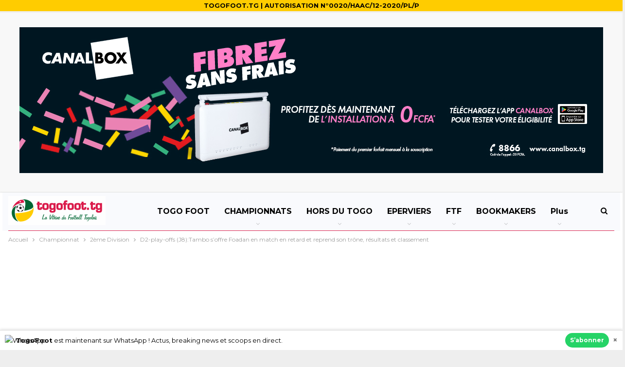

--- FILE ---
content_type: text/html; charset=UTF-8
request_url: https://www.africa-newsroom.com/africarc/jswidget?token=Tzo4OiJzdGRDbGFzcyI6NDp7czo5OiJsYW5ndWFnZXMiO3M6MTk6ImE6MTp7aTowO3M6MjoiZnIiO30iO3M6NDoidGFncyI7YToxOntpOjA7YToyOntzOjY6InRhZ19pZCI7czo3OiI5NjQsMTk3IjtzOjU6InRhZ19jIjtzOjM6ImFsbCI7fX1zOjQ6InR5cGUiO3M6MToidyI7czoxMToibm9fb2ZfaXRlbXMiO2k6MTA7fQ==&showall=null
body_size: 30476
content:
{"tweet_embed":"","pagination":"<div class=\"pagination\"><ul><li><a href=\"africarc\/jswidget?token=[base64]&offset=10\" class=\"btn btn-primary\">Load more news...<\/a><a href=\"africarc\/jswidget?token=Tzo4OiJzdGRDbGFzcyI6Mjp7czo5OiJsYW5ndWFnZXMiO3M6NTg6ImE6NDp7aTowO3M6MjoiZW4iO2k6MTtzOjI6ImZyIjtpOjI7czoyOiJwdCI7aTozO3M6MjoiYXIiO30iO3M6NDoidHlwZSI7czoxOiJ3Ijt9&offset=10&showall=1\" class=\"btn btn-primary\">Load all...<\/a><\/li><\/ul><\/div>","pinned":[{"id":"322206","publish_date":"2024-10-29 17:08:40","press_id":"322206","press_headline":"Communiqu\u00e9 de presse vid\u00e9o : Conf\u00e9rence de presse en ligne exclusive avec le \u00ab Monsieur Afrique \u00bb de la France, Robert Bourgi","press_sub_heading":"La vid\u00e9o ci-dessous est libre de droits et peut \u00eatre utilis\u00e9e \u00e0 volont\u00e9 sans demande d'autorisation","press_logo":null,"press_lang":"fr","press_email_template_id":"22","press_slug":"communique-de-presse-video--conference-de-presse-en-ligne-exclusive-avec-le--monsieur-afrique--de-la-france-robert-bourgi","press_body":"<p>Cette conf&eacute;rence de presse en ligne exclusive a c&eacute;l&eacute;br&eacute; la sortie de la version anglaise du livre tr&egrave;s attendu de Robert Bourgi, They Know I Know Everything : My Life in Fran&ccedil;afrique (Ils savent que je sais tout : ma vie en Fran&ccedil;afrique).<\/p>\n\n<p><\/p>\n\n<p>Les participants ont pu entendre les r&eacute;v&eacute;lations surprenantes de Robert Bourgi sur sa vie, les dirigeants africains et internationaux qu&#39;il a c&ocirc;toy&eacute;s, ainsi que son point de vue unique sur les liens de longue date entre la France et l&#39;Afrique.<\/p>\n\n<p><strong>&Agrave; propos du livre<\/strong><\/p>\n\n<p>M. Bourgi, avocat franco-libanais, lobbyiste et conseiller politique, offre une perspective rare sur pr&egrave;s de 40 ans d&#39;engagement politique sur le continent, y compris des missions sensibles et tr&egrave;s m&eacute;diatis&eacute;es pour le compte de dirigeants africains. Il nous livre des t&eacute;moignages d&#39;initi&eacute;s sur des sujets allant du financement politique aux n&eacute;gociations autour des otages, en passant par les nominations diplomatiques, et bien plus encore :<\/p>\n\n<ul>\n\t<li>Les relations de Bourgi avec les pr&eacute;sidents africains et fran&ccedil;ais et ses &laquo; missions &raquo; sur le continent.<\/li>\n\t<li>Des aper&ccedil;us historiques sur la Fran&ccedil;afrique et le r&ocirc;le de Bourgi dans son fa&ccedil;onnement.<\/li>\n\t<li>Des anecdotes personnelles et des r&eacute;v&eacute;lations de Bourgi et de Fr&eacute;d&eacute;ric Lejeal, journaliste sp&eacute;cialiste de l&#39;Afrique et ancien directeur de La Lettre du Continent.<\/li>\n<\/ul>\n\n<p><\/p>\n\n<p>Voir l&#39;enregistrement complet ici&nbsp;<a href=\"https:\/\/apo-opa.co\/3Agfawm\">https:\/\/apo-opa.co\/3Agfawm<\/a><\/p>\n","pinned_expiry":"7","press_type":"","source_name":"APO Group - Africa Newsroom","source_slug":"apo-group-africa-newsroom","source_logo":"e4a676cf92c51a2","source_lang":"en","source_subdomain":null,"city_name":null,"country_name":null,"media_url":"https:\/\/www.africa-newsroom.com\/press\/media\/communique-de-presse-video--conference-de-presse-en-ligne-exclusive-avec-le--monsieur-afrique--de-la-france-robert-bourgi?lang=fr","videos":[{"id":"123926","created":"2024-10-29 17:07:36","updated":null,"created_by":"16748","ordering_count":"66763","media_press_id":"322206","media_file_id":null,"media_type":"v","media_video_id":null,"media_video":"https:\/\/www.youtube.com\/embed\/7cmDiq7tXAQ?si=RFoZpPqcNicI7uPw","media_video_type":"e","no_views":null,"no_shares":null,"no_download":null,"media_audio_id":null,"media_audio":null,"media_audio_type":null,"media_id":"123926","file_id":null,"folder_id":null,"type":null,"name":null,"filename":null,"path":null,"extension":null,"mimetype":null,"description":null,"alt_attribute":null,"download_count":null,"media_description":"Conf\u00e9rence de presse en ligne avec Robert Bourgi, M. Afrique en France, \u00e0 l'occasion de la sortie de son livre","media_lang":"fr","media_description_default":null,"folder_name":null,"folder_slug":null}],"videos_count":1,"images_count":0,"documents_count":0,"audios_count":0,"links":[],"links_count":0,"media_count":1,"expired":true},{"id":"281503","publish_date":"2023-11-10 16:55:15","press_id":"281502","press_headline":"Forum sur l'investissement en Afrique : Le pr\u00e9sident de Rugby Afrique appelle \u00e0 investir dans l'excellence de l'Afrique","press_sub_heading":"La vid\u00e9o ci-dessous est libre de droits et peut \u00eatre utilis\u00e9e \u00e0 volont\u00e9, sans demander d'autorisation","press_logo":null,"press_lang":"fr","press_email_template_id":"22","press_slug":"africa-investment-forum-rugby-africa-president-calls-for-investment-in-the-excellence-of--africa","press_body":"<p>Herbert Mensah, le nouveau pr&eacute;sident &eacute;lu de Rugby Afrique (<a href=\"http:\/\/www.RugbyAfrique.com\">www.RugbyAfrique.com<\/a>), l&#39;organe directeur continental du rugby en Afrique, a particip&eacute; &agrave; une discussion en t&ecirc;te-&agrave;-t&ecirc;te lors du 2023 Africa Investment Forum (AIF), le jeudi 10 novembre &agrave; Marrakech, au Maroc. Soutenu par la Banque africaine de d&eacute;veloppement et sept autres partenaires fondateurs (Africa50, Africa Finance Corporation, Afreximbank, Development Bank of Southern Africa, European Investment Bank, Islamic Development Bank et Trade and Development Bank), l&#39;Africa Investment Forum est le march&eacute; de l&#39;investissement en Afrique qui permet d&#39;acc&eacute;l&eacute;rer les transactions afin de combler les lacunes en mati&egrave;re d&#39;investissement en Afrique.<\/p>\n\n<p><\/p>\n\n<p>Fond&eacute; en 2018, l&#39;Africa Investment Forum a mobilis&eacute; pr&egrave;s de 143 milliards de dollars d&#39;int&eacute;r&ecirc;t pour l&#39;investissement.<\/p>\n\n<p><\/p>\n\n<p>Lors de la discussion, le pr&eacute;sident de Rugby Afrique a encourag&eacute; l&#39;investissement dans le sport &agrave; travers l&#39;Afrique, soulignant l&#39;importance des opportunit&eacute;s d&#39;investissement &eacute;mergeant du continent lui-m&ecirc;me.<\/p>\n\n<p><\/p>\n\n<p>Lire le communiqu&eacute; de presse complet :&nbsp;<a href=\"https:\/\/apo-opa.co\/3FV6pXA\">https:\/\/apo-opa.co\/3FV6pXA<\/a><\/p>\n\n<p>Pour plus d&#39;informations sur l&#39;Africa Investment Forum :&nbsp;<a href=\"https:\/\/www\/\">www<\/a><a href=\"https:\/\/www.africainvestmentforum.com\/en\">.AfricaInvestmentForum.com<\/a><\/p>\n","pinned_expiry":"3","press_type":"","source_name":"Rugby Africa","source_slug":"rugby-africa","source_logo":"bc887f444edf370","source_lang":"en","source_subdomain":"rugbyafrica","city_name":null,"country_name":null,"media_url":"https:\/\/rugbyafrica.africa-newsroom.com\/press\/media\/africa-investment-forum-rugby-africa-president-calls-for-investment-in-the-excellence-of--africa?lang=fr","videos":[{"id":"105160","created":"2023-11-10 16:54:20","updated":null,"created_by":"16739","ordering_count":"57209","media_press_id":"281502","media_file_id":null,"media_type":"v","media_video_id":null,"media_video":"https:\/\/www.youtube.com\/embed\/oI_ro68ueHQ?si=54F58F0hw5Ub9UEk","media_video_type":"e","no_views":null,"no_shares":null,"no_download":null,"media_audio_id":null,"media_audio":null,"media_audio_type":null,"media_id":"105160","file_id":null,"folder_id":null,"type":null,"name":null,"filename":null,"path":null,"extension":null,"mimetype":null,"description":null,"alt_attribute":null,"download_count":null,"media_description":"Forum sur l'investissement en Afrique : Le pr\u00e9sident de Rugby Afrique appelle \u00e0 investir dans l'excellence de l'Afrique","media_lang":"fr","media_description_default":"Africa Investment Forum: Rugby Africa President Calls for Investment in the Excellence of Africa","folder_name":null,"folder_slug":null}],"videos_count":1,"images_count":0,"documents_count":0,"audios_count":0,"links":[],"links_count":0,"media_count":1,"expired":true},{"id":"244976","publish_date":"2023-03-14 13:44:39","press_id":"244975","press_headline":"Herbert Mensah, membre du comit\u00e9 ex\u00e9cutif de Rugby Afrique, annonce sa candidature au poste de pr\u00e9sident de Rugby Afrique","press_sub_heading":"La vid\u00e9o ci-dessous est libre de droits et peut \u00eatre utilis\u00e9e \u00e0 volont\u00e9, sans demander d'autorisation","press_logo":null,"press_lang":"fr","press_email_template_id":"22","press_slug":"africa-rugby-executive--committee-member-herbert-mensah-announces-his-candidacy-for-president-of-rugby-africa","press_body":"<p>Lire le communiqu&eacute; de presse&nbsp;:&nbsp;<a href=\"https:\/\/apo-opa.info\/3YGzSM5\">https:\/\/apo-opa.info\/3YGzSM5<\/a><\/p>\n","pinned_expiry":"3","press_type":"","source_name":"Herbert Mensah","source_slug":"herbert-mensah","source_logo":"c974a640fd4a260","source_lang":"en","source_subdomain":null,"city_name":null,"country_name":null,"media_url":"https:\/\/www.africa-newsroom.com\/press\/media\/africa-rugby-executive--committee-member-herbert-mensah-announces-his-candidacy-for-president-of-rugby-africa?lang=fr","videos":[{"id":"93434","created":"2023-03-14 14:02:10","updated":null,"created_by":"16734","ordering_count":"50903","media_press_id":"244975","media_file_id":null,"media_type":"v","media_video_id":null,"media_video":"https:\/\/www.youtube.com\/embed\/-AfNotbTINg","media_video_type":"e","no_views":null,"no_shares":null,"no_download":null,"media_audio_id":null,"media_audio":null,"media_audio_type":null,"media_id":"93434","file_id":null,"folder_id":null,"type":null,"name":null,"filename":null,"path":null,"extension":null,"mimetype":null,"description":null,"alt_attribute":null,"download_count":null,"media_description":"Herbert Mensah, membre du CE Africa Rugby, annonce sa candidature \u00e0 la pr\u00e9sidence de Rugby Afrique","media_lang":"fr","media_description_default":"Africa Rugby EC member Herbert Mensah announces his candidacy for President of Rugby Africa","folder_name":null,"folder_slug":null}],"videos_count":1,"images_count":0,"documents_count":0,"audios_count":0,"links":[],"links_count":0,"media_count":1,"expired":true}],"posts":[{"press_id":"365338","tag_id":"197","id":"365339","publish_date":"2025-12-30 12:09:00","press_headline":"Omar Sy devient ambassadeur des Jeux Olympiques de la Jeunesse (JOJ) de Dakar 2026","press_sub_heading":"Engag\u00e9 aupr\u00e8s de la jeunesse et attach\u00e9 au S\u00e9n\u00e9gal, il pr\u00eatera son image au premier \u00e9v\u00e9nement olympique organis\u00e9 sur le continent africain, pr\u00e9vu du 31 octobre au 13 novembre 2026","press_logo":null,"press_lang":"fr","press_email_template_id":"14","press_slug":"lupin-star-omar-sy-named-ambassador-for-dakar-2026-youth-olympic-games","press_body":"<p><strong><em>Acteur embl&eacute;matique et personnalit&eacute; influente, Omar Sy a &eacute;t&eacute; nomm&eacute; ambassadeur des JOJ de Dakar 2026. Engag&eacute; aupr&egrave;s de la jeunesse et attach&eacute; au S&eacute;n&eacute;gal, il pr&ecirc;tera son image au premier &eacute;v&eacute;nement olympique organis&eacute; sur le continent africain, pr&eacute;vu du 31 octobre au 13 novembre 2026.<\/em><\/strong><\/p>\n\n<p><\/p>\n\n<p><strong>Omar Sy<\/strong>&nbsp;fait partie de ces personnalit&eacute;s qui f&eacute;d&egrave;rent.<\/p>\n\n<p>&Agrave; 47 ans, l&rsquo;acteur &agrave; la carri&egrave;re internationale s&rsquo;appr&ecirc;te &agrave; endosser un nouveau r&ocirc;le, bien ancr&eacute; dans la r&eacute;alit&eacute; cette fois-ci. D&eacute;j&agrave; visage de productions qui ont marqu&eacute; le public, il devient d&eacute;sormais l&rsquo;un des visages des&nbsp;<strong>Jeux Olympiques de la Jeunesse de Dakar 2026<\/strong>&nbsp;(<a href=\"https:\/\/apo-opa.co\/4pawxSt\">https:\/\/apo-opa.co\/4pawxSt<\/a>) , premier rendez-vous olympique organis&eacute; sur le sol africain.<\/p>\n\n<p>Connu pour ses personnages dans des films &agrave; succ&egrave;s, Omar Sy s&rsquo;est impos&eacute; comme l&rsquo;une des figures les plus populaires du cin&eacute;ma francophone depuis&nbsp;<em>Intouchables<\/em>&nbsp;en 2011. Sa notori&eacute;t&eacute; mondiale s&rsquo;est encore renforc&eacute;e avec la s&eacute;rie&nbsp;<em>Lupin<\/em>, diffus&eacute;e sur Netflix, qui a contribu&eacute; &agrave; &eacute;largir son public bien au-del&agrave; de l&rsquo;Europe.<\/p>\n\n<p>Sa nomination comme ambassadeur des JOJ de Dakar 2026 ce lundi 29 d&eacute;cembre s&rsquo;inscrit dans cette trajectoire d&rsquo;influence internationale. Il a partag&eacute; son ressenti &agrave; l&rsquo;annonce de ce nouveau r&ocirc;le.<\/p>\n\n<p>&laquo; Je suis fier et honor&eacute; d&rsquo;&ecirc;tre ambassadeur des Jeux Olympiques de la Jeunesse qui auront lieu en 2026 au S&eacute;n&eacute;gal. Ces Jeux repr&eacute;sentent des valeurs qui me tiennent &agrave; c&oelig;ur : le partage, la solidarit&eacute;, le d&eacute;passement de soi, et les rencontres interculturelles &raquo;, a-t-il d&eacute;clar&eacute;.<\/p>\n\n<p>Il a &eacute;galement soulign&eacute; la port&eacute;e symbolique de l&rsquo;&eacute;v&eacute;nement :<\/p>\n\n<p>&laquo; Voir la jeunesse du S&eacute;n&eacute;gal et du monde entier briller ensemble sur les terres de la Teranga, c&rsquo;est un symbole fort d&rsquo;unit&eacute; et d&rsquo;espoir. &raquo;<\/p>\n\n<p>N&eacute; en France de parents originaires du S&eacute;n&eacute;gal, il entretient un lien intime avec le pays. Ce rapport aux racines nourrit d&rsquo;ailleurs ses choix artistiques, comme en t&eacute;moignent ses productions&nbsp;<em>Yao<\/em>&nbsp;(2018) et&nbsp;<em>Tirailleurs<\/em>&nbsp;(2022). D&eacute;but janvier, il a &eacute;galement &eacute;t&eacute; re&ccedil;u par le pr&eacute;sident Bassirou Diomaye Faye, signe suppl&eacute;mentaire de son engagement aux c&ocirc;t&eacute;s du S&eacute;n&eacute;gal et de sa jeunesse.<\/p>\n\n<p><strong>Omar Sy, un engagement aupr&egrave;s de la jeunesse et du sport<\/strong><\/p>\n\n<p>Au-del&agrave; du cin&eacute;ma, Omar Sy cultive une relation privil&eacute;gi&eacute;e avec la jeunesse et le sport. Tr&egrave;s impliqu&eacute; dans des causes sociales en faveur des jeunes, il d&eacute;fend depuis longtemps les valeurs d&rsquo;ouverture, de solidarit&eacute; et d&rsquo;excellence qui sont au c&oelig;ur des Jeux Olympiques de la Jeunesse.<\/p>\n\n<p>Proche du mouvement sportif, il a r&eacute;cemment rejoint le conseil d&rsquo;administration de&nbsp;<strong>Paris Basketball<\/strong>&nbsp;en tant que co-propri&eacute;taire. On l&rsquo;a &eacute;galement vu pr&eacute;sent &agrave;&nbsp;<strong>Roland-Garros<\/strong>, posant notamment aux c&ocirc;t&eacute;s de&nbsp;<strong>Coco Gauff<\/strong>&nbsp;(<a href=\"https:\/\/apo-opa.co\/4pawypv\">https:\/\/apo-opa.co\/4pawypv<\/a>) sur l&rsquo;&eacute;dition 2025.<\/p>\n\n<p>Durant les&nbsp;<strong>JO de Paris 2024 <\/strong>(<a href=\"https:\/\/apo-opa.co\/48ZUnM1\">https:\/\/apo-opa.co\/48ZUnM1<\/a>), il a assist&eacute; &agrave; plusieurs comp&eacute;titions, et a m&ecirc;me &eacute;t&eacute; charg&eacute; de lancer la journ&eacute;e de comp&eacute;tition de judo le 2 ao&ucirc;t, qui a vu son ami&nbsp;<strong>Teddy Riner<\/strong>&nbsp;(<a href=\"https:\/\/apo-opa.co\/4qA0LzG\">https:\/\/apo-opa.co\/4qA0LzG<\/a>) entrer encore un peu plus dans la l&eacute;gende. L&rsquo;acteur n&rsquo;a pas non plus manqu&eacute; de c&eacute;l&eacute;brer le titre continental du S&eacute;n&eacute;gal apr&egrave;s la CAN 2021, qui s&rsquo;est d&eacute;roul&eacute;e en 2022.<\/p>\n\n<p>En tant qu&rsquo;ambassadeur des JOJ Dakar 2026, il aura pour mission d&rsquo;incarner les valeurs olympiques, &agrave; savoir l&rsquo;excellence, le respect et l&rsquo;amiti&eacute;. Il devra &eacute;galement contribuer &agrave; faire rayonner l&rsquo;&eacute;v&eacute;nement dans toutes ses dimensions, aussi bien sportive, &eacute;ducative que culturelle.<\/p>\n\n<p>Du&nbsp;<strong>31 octobre au 13 novembre 2026<\/strong>, ce sont&nbsp;<strong>2 700 athl&egrave;tes<\/strong>&nbsp;de moins de 18 ans, issus du monde entier, qui se retrouveront entre&nbsp;<strong>Dakar, Saly et Diamniadio<\/strong>&nbsp;pour s&rsquo;affronter dans 35 sports et participer &agrave; une &eacute;dition historique de ces Jeux. Avec Omar Sy comme ambassadeur, Dakar 2026 s&rsquo;annonce comme une c&eacute;l&eacute;bration du sport, de la jeunesse et de l&rsquo;Afrique qui accueille pour la premi&egrave;re fois un &eacute;v&eacute;nement olympique.<\/p>\n","source_name":"International Olympic Committee (IOC)","source_slug":"international-olympic-committee-ioc","source_logo":"eeb5a622a4071ed","source_lang":"en","source_subdomain":"ioc","city_name":null,"country_name":null,"media_url":"https:\/\/ioc.africa-newsroom.com\/press\/media\/lupin-star-omar-sy-named-ambassador-for-dakar-2026-youth-olympic-games?lang=fr","images":[{"id":"151084","created":"2025-12-30 12:08:21","updated":null,"created_by":"16743","ordering_count":"78800","media_press_id":"365338","media_file_id":"3fc651d179da979","media_type":"i","media_video_id":null,"media_video":null,"media_video_type":null,"no_views":null,"no_shares":null,"no_download":"45","media_audio_id":null,"media_audio":null,"media_audio_type":null,"media_id":"151084","file_id":"3fc651d179da979","folder_id":"9388","type":"i","name":"Omar-Sy.jpg","filename":"eabad36ae3f38367b73c5e27985139f3.jpg","path":"{{ url:site }}files\/large\/eabad36ae3f38367b73c5e27985139f3.jpg","extension":".jpg","mimetype":"image\/jpeg","description":"","alt_attribute":"","download_count":"45","media_description":"Omar Sy devient ambassadeur des Jeux Olympiques de la Jeunesse (JOJ) de Dakar 2026","media_lang":"fr","media_description_default":"'Lupin' star Omar Sy named ambassador for Dakar 2026 Youth Olympic Games","folder_name":"1225-10","folder_slug":"1225-10"}],"videos_count":0,"images_count":1,"documents_count":0,"audios_count":0,"links":[],"links_count":0,"media_count":1},{"press_id":"365326","tag_id":"197","id":"365327","publish_date":"2025-12-30 09:37:21","press_headline":"TECNO et la Conf\u00e9d\u00e9ration Africaine de Football (CAF) portent le programme Dream On The Field \u00e0 un niveau sup\u00e9rieur avec l\u2019initiative de parrainage jeunesse \u00ab Future Star of Africa \u00bb","press_sub_heading":"Un partenariat innovant transforme un programme de r\u00e9novation de terrains en une plateforme globale de d\u00e9veloppement des talents, offrant un accompagnement \u00e0 long terme aux jeunes joueurs prometteurs de 12 \u00e0 15 ans \u00e0 travers l\u2019Afrique","press_logo":null,"press_lang":"fr","press_email_template_id":"14","press_slug":"tecno-and-confederation-of-african-football-caf-elevate-dream-on-the-field-to-new-heights-with-future-star-of-africa-youth-sponsorship-initiative","press_body":"<p>TECNO (<a href=\"https:\/\/apo-opa.co\/3KSpMa7\">www.TECNO-Mobile.com<\/a>), Partenaire Global Officiel de la Coupe d&rsquo;Afrique des Nations TotalEnergies CAF (&laquo; AFCON &raquo;) Maroc 2025, a annonc&eacute; aujourd&rsquo;hui une &eacute;volution majeure de son programme phare de football caritatif <em>Dream On The Field<\/em> avec le lancement de l&rsquo;initiative TECNO x CAF &laquo; Future Star of Africa &raquo;. Cette annonce marque une &eacute;tape d&eacute;cisive dans le partenariat entre TECNO et la Conf&eacute;d&eacute;ration Africaine de Football (CAF), &eacute;largissant leur engagement au-del&agrave; de l&rsquo;investissement dans les infrastructures pour se concentrer sur le d&eacute;veloppement direct des jeunes talents.<\/p>\n\n<p><\/p>\n\n<p>Le lancement illustre l&rsquo;engagement commun de TECNO et de la CAF en faveur de l&rsquo;implication communautaire et de la transparence. Des dirigeants de TECNO ont rejoint le Secr&eacute;taire G&eacute;n&eacute;ral de la CAF, V&eacute;ron Mosengo-Omba, les l&eacute;gendes du football Yaya Tour&eacute; et Ahmed Hassan, l&rsquo;artiste nig&eacute;rian et <em>TECNO Power Moment Featured Artist<\/em> Joeboy, ainsi que des clients et leaders d&rsquo;opinion, pour assister &agrave; cette annonce.<\/p>\n\n<p>Initialement con&ccedil;u comme un programme de r&eacute;novation d&rsquo;infrastructures, <em>Dream On The Field<\/em> a &eacute;volu&eacute; pour devenir un &eacute;cosyst&egrave;me complet d&eacute;di&eacute; au d&eacute;veloppement du football africain. Lanc&eacute; par TECNO, le programme a d&eacute;j&agrave; g&eacute;n&eacute;r&eacute; un impact concret sur le continent avec huit terrains enti&egrave;rement r&eacute;nov&eacute;s, tandis que sept autres projets sont actuellement en cours dans diff&eacute;rents pays africains. TECNO s&rsquo;est fix&eacute; un objectif ambitieux : r&eacute;nover 100 terrains &agrave; travers l&rsquo;Afrique dans les ann&eacute;es &agrave; venir, cr&eacute;ant ainsi un r&eacute;seau continental de centres de d&eacute;veloppement au service de millions de jeunes joueurs.<\/p>\n\n<p>L&rsquo;annonce d&rsquo;aujourd&rsquo;hui du programme TECNO x CAF &laquo; Future Star of Africa &raquo; s&rsquo;inscrit comme l&rsquo;&eacute;volution naturelle de cette initiative. En combinant la r&eacute;novation des infrastructures sportives au d&eacute;veloppement des jeunes joueurs, cette collaboration &eacute;tablit un parcours complet allant de la pratique de base &agrave; l&rsquo;&eacute;lite professionnelle.<\/p>\n\n<p>&laquo; Notre partenariat avec TECNO va bien au-del&agrave; de la r&eacute;novation, il s&rsquo;agit de poser les fondements des r&ecirc;ves &raquo;, a d&eacute;clar&eacute; Hassan Elkamah, directeur commercial de la CAF. &laquo; De la revitalisation des terrains de jeu &agrave; la mise en &oelig;uvre de l&rsquo;initiative Future Star of Africa, nous ouvrons la voie &agrave; la prochaine g&eacute;n&eacute;ration. &raquo;<\/p>\n\n<p>Cette initiative s&rsquo;appuie directement sur le programme <em>Dream On The Field<\/em> en tant que nouvelle extension. Elle permettra d&rsquo;identifier de jeunes talents, gar&ccedil;ons et filles, &acirc;g&eacute;s de 12 &agrave; 15 ans &agrave; travers l&rsquo;Afrique, en leur offrant un accompagnement continu et des opportunit&eacute;s de d&eacute;veloppement jusqu&rsquo;&agrave; l&rsquo;&acirc;ge de 18 ans. Cet engagement &agrave; long terme r&eacute;pond &agrave; un manque majeur dans le d&eacute;veloppement du football africain : l&rsquo;insuffisance d&rsquo;investissements durables en faveur des jeunes joueurs prometteurs durant leurs ann&eacute;es de formation.<\/p>\n\n<p>&laquo; Chez TECNO, nous croyons que le talent est universel, mais que les opportunit&eacute;s ne le sont pas &raquo;, a soulign&eacute; Jack Guo, Directeur G&eacute;n&eacute;ral de TECNO. &laquo; Avec <em>Dream On The Field<\/em>, nous avons construit les sc&egrave;nes. Avec <em>Future Star of Africa<\/em>, nous veillons &agrave; ce que les talents disposent de tout ce dont ils ont besoin pour briller. &raquo;<\/p>\n\n<p>L&rsquo;approche du partenariat TECNO x CAF se veut r&eacute;solument globale. Les terrains r&eacute;nov&eacute;s constituent l&rsquo;infrastructure, le processus de s&eacute;lection trace le parcours, et le parrainage &agrave; long terme assure le soutien durable n&eacute;cessaire pour transformer le potentiel en r&eacute;ussite. Cette collaboration d&eacute;passe le cadre du sponsoring traditionnel. En tant que Partenaire Global Officiel de la CAN CAF Maroc 2025, TECNO se positionne comme un acteur engag&eacute; sur le long terme dans l&rsquo;avenir du football africain.<\/p>\n\n<p>Le partenariat s&rsquo;appuie sur l&rsquo;expertise in&eacute;gal&eacute;e de la CAF en mati&egrave;re de d&eacute;veloppement et de gouvernance du football, combin&eacute;e &agrave; l&rsquo;engagement de TECNO &agrave; autonomiser la jeunesse africaine &agrave; travers la technologie et l&rsquo;investissement social. La CAF d&eacute;signera des recruteurs techniques principaux et des experts seniors en d&eacute;veloppement des jeunes afin de garantir l&rsquo;&eacute;quit&eacute; professionnelle dans chaque pays. Les jurys locaux incluront des entra&icirc;neurs des &eacute;quipes nationales de jeunes, des universitaires sp&eacute;cialis&eacute;s en sport et des repr&eacute;sentants de TECNO.<\/p>\n\n<p>&laquo; Le football est le c&oelig;ur battant de l&rsquo;Afrique. Il nous unit, nous inspire et transforme des vies &raquo;, a ajout&eacute; V&eacute;ron Mosengo-Omba. &laquo; Avec TECNO, nous ne nous contentons pas d&rsquo;am&eacute;liorer les infrastructures, nous investissons aussi dans les talents, ces jeunes filles et gar&ccedil;ons qui porteront l&rsquo;h&eacute;ritage du football africain vers l&rsquo;avenir. &raquo;<\/p>\n\n<p>Dans le cadre de cette initiative conjointe, les joueurs seront &eacute;valu&eacute;s selon des crit&egrave;res complets et professionnels. Le cadre d&rsquo;&eacute;valuation prendra en compte aussi bien la ma&icirc;trise du ballon et la lecture du jeu que la r&eacute;silience, la concentration et le potentiel de leadership, afin d&rsquo;identifier non seulement des joueurs talentueux, mais de v&eacute;ritables futures stars capables d&rsquo;inspirer la prochaine g&eacute;n&eacute;ration. Les r&eacute;sultats de s&eacute;lection resteront nationaux, sans phases transfrontali&egrave;res, permettant &agrave; chaque pays de reconna&icirc;tre et de d&eacute;velopper ses propres talents tout en contribuant &agrave; la vision continentale globale.<\/p>\n\n<p>Le partenariat TECNO x CAF continue ainsi de d&eacute;montrer que la responsabilit&eacute; sociale des entreprises, lorsqu&rsquo;elle est men&eacute;e avec un engagement sinc&egrave;re et une vision strat&eacute;gique, peut g&eacute;n&eacute;rer un impact transformateur bien au-del&agrave; de la notori&eacute;t&eacute; de marque, en construisant des infrastructures, en d&eacute;veloppant les talents et en renfor&ccedil;ant les communaut&eacute;s &agrave; l&rsquo;&eacute;chelle de tout un continent.<\/p>\n","source_name":"TECNO Mobile","source_slug":"tecno-mobile","source_logo":"90b575dd64319f5","source_lang":"en","source_subdomain":null,"city_name":null,"country_name":null,"media_url":"https:\/\/www.africa-newsroom.com\/press\/media\/tecno-and-confederation-of-african-football-caf-elevate-dream-on-the-field-to-new-heights-with-future-star-of-africa-youth-sponsorship-initiative?lang=fr","images":[{"id":"151056","created":"2025-12-30 09:23:08","updated":null,"created_by":"16743","ordering_count":"78791","media_press_id":"365326","media_file_id":"ab9ac7b271f77b7","media_type":"i","media_video_id":null,"media_video":null,"media_video_type":null,"no_views":null,"no_shares":null,"no_download":"44","media_audio_id":null,"media_audio":null,"media_audio_type":null,"media_id":"151056","file_id":"ab9ac7b271f77b7","folder_id":"9466","type":"i","name":"JOEBOY.jpeg","filename":"b20ced5a6728dc4edd07a0cf9d67701c.jpeg","path":"{{ url:site }}files\/large\/b20ced5a6728dc4edd07a0cf9d67701c.jpeg","extension":".jpeg","mimetype":"image\/jpeg","description":"","alt_attribute":"","download_count":"44","media_description":"JOEBOY","media_lang":"fr","media_description_default":"JOEBOY","folder_name":"1225-70","folder_slug":"1225-70"},{"id":"151057","created":"2025-12-30 09:23:08","updated":null,"created_by":"16743","ordering_count":"78792","media_press_id":"365326","media_file_id":"a9e6c55f10c7127","media_type":"i","media_video_id":null,"media_video":null,"media_video_type":null,"no_views":null,"no_shares":null,"no_download":"31","media_audio_id":null,"media_audio":null,"media_audio_type":null,"media_id":"151057","file_id":"a9e6c55f10c7127","folder_id":"9466","type":"i","name":"resized-image.jpg","filename":"696afb276929195aa31b66285de51e21.jpg","path":"{{ url:site }}files\/large\/696afb276929195aa31b66285de51e21.jpg","extension":".jpg","mimetype":"image\/jpeg","description":"","alt_attribute":"","download_count":"31","media_description":"Ahmed Hassan","media_lang":"fr","media_description_default":"Ahmed Hassan","folder_name":"1225-70","folder_slug":"1225-70"},{"id":"151058","created":"2025-12-30 09:23:08","updated":null,"created_by":"16743","ordering_count":"78793","media_press_id":"365326","media_file_id":"04ea896cb62c1b9","media_type":"i","media_video_id":null,"media_video":null,"media_video_type":null,"no_views":null,"no_shares":null,"no_download":"32","media_audio_id":null,"media_audio":null,"media_audio_type":null,"media_id":"151058","file_id":"04ea896cb62c1b9","folder_id":"9466","type":"i","name":"Hassan-Elkamah-Commercial-Director-of-CAF.jpeg","filename":"684b2300403eed4ee452df1bafa453ee.jpeg","path":"{{ url:site }}files\/large\/684b2300403eed4ee452df1bafa453ee.jpeg","extension":".jpeg","mimetype":"image\/jpeg","description":"","alt_attribute":"","download_count":"32","media_description":"Hassan Elkamah, directeur commercial de la CAF","media_lang":"fr","media_description_default":"Hassan Elkamah, Commercial Director of CAF","folder_name":"1225-70","folder_slug":"1225-70"}],"videos_count":0,"images_count":3,"documents_count":0,"audios_count":0,"links":[],"links_count":0,"media_count":3},{"press_id":"365306","tag_id":"197","id":"365307","publish_date":"2025-12-29 13:20:06","press_headline":"Orange Afrique & Moyen-Orient et la Conf\u00e9d\u00e9ration Africaine de Football signent un accord in\u00e9dit pour la diffusion des matchs via la super app Max it","press_sub_heading":"\u00c0 travers l\u2019univers Max it TV, OMEA propose une exp\u00e9rience de visionnage simple, fluide et pleinement adapt\u00e9e aux r\u00e9alit\u00e9s du march\u00e9 africain","press_logo":null,"press_lang":"fr","press_email_template_id":"14","press_slug":"orange-middle-east-and-africa-and-the-confederation-of-african-football-sign-a-landmark-agreement-for-the-mobile-broadcast-via-the-max-it-super-app","press_body":"<p>Orange Middle East and Africa (OMEA) (<a href=\"https:\/\/apo-opa.co\/4b7T0Mz\">https:\/\/Orange.com<\/a>) et la Conf&eacute;d&eacute;ration Africaine de Football (CAF) annoncent la signature d&rsquo;un accord majeur accordant les droits de diffusion mobile de la TotalEnergies CAF Coupe d&#39;Afrique des Nations, Maroc 2025, qui se d&eacute;roulera au Maroc du 21 d&eacute;cembre 2025 au 18 janvier 2026.<\/p>\n\n<p><\/p>\n\n<p><strong>Une couverture in&eacute;dite du football africain sur mobile<\/strong><\/p>\n\n<p>Gr&acirc;ce &agrave; cet accord, les utilisateurs de la super app Max it pourront suivre en direct une s&eacute;lection exclusive de 35 matchs de la TotalEnergies CAF Coupe d&rsquo;Afrique des Nations, Maroc 2025, dans 13 pays d&rsquo;Afrique subsaharienne : Burkina Faso, Botswana, Cameroun, R&eacute;publique Centrafricaine, R&eacute;publique D&eacute;mocratique du Congo, C&ocirc;te d&rsquo;Ivoire, Guin&eacute;e, Madagascar, Mali, S&eacute;n&eacute;gal, Sierra Leone, Liberia et Guin&eacute;e-Bissau.<\/p>\n\n<p>Le dispositif inclut l&rsquo;int&eacute;gralit&eacute; des matchs de phase de poules des &eacute;quipes nationales des filiales Orange qualifi&eacute;es, ainsi qu&rsquo;une s&eacute;lection de rencontres des phases &agrave; &eacute;limination directe, huiti&egrave;mes de finale, quarts de finale et une demi-finale, compl&eacute;t&eacute;e par la petite finale et la finale. Cette offre garantit une couverture &eacute;quilibr&eacute;e et repr&eacute;sentative du football africain, adapt&eacute;e aux usages mobiles et aux attentes d&rsquo;une nouvelle g&eacute;n&eacute;ration de fans connect&eacute;s &agrave; travers le continent.<\/p>\n\n<p><strong>Max it TV : le sport africain au c&oelig;ur de la super app d&rsquo;Orange<\/strong><\/p>\n\n<p>La super app Max it regroupe t&eacute;l&eacute;communications, services financiers, divertissement et contenus digitaux au sein d&rsquo;une plateforme unique. &Agrave; travers l&rsquo;univers Max it TV, OMEA propose une exp&eacute;rience de visionnage simple, fluide et pleinement adapt&eacute;e aux r&eacute;alit&eacute;s du march&eacute; africain.<\/p>\n\n<p>Au-del&agrave; de la diffusion des matchs, OMEA enrichit l&rsquo;exp&eacute;rience &agrave; travers des &eacute;missions live diffus&eacute;es avant et apr&egrave;s les rencontres, con&ccedil;ues et produites avec l&rsquo;appui d&rsquo;une &eacute;quipe de sp&eacute;cialistes. Celles-ci allient expertise &eacute;ditoriale et ma&icirc;trise de la production, afin de proposer des contenus approfondis, travaill&eacute;s aussi bien sur le fond que sur la forme.<\/p>\n\n<p>Cette exp&eacute;rience s&rsquo;appuie sur une cha&icirc;ne de diffusion en low latency de bout en bout, con&ccedil;ue pour garantir une diffusion ultra-rapide, fluide et stable, et offrir aux clients finaux une intensit&eacute; de visionnage optimale, au plus pr&egrave;s du direct.<\/p>\n\n<p>Cette initiative illustre la strat&eacute;gie mobile-first d&rsquo;OMEA et son ambition de faire de Max it la r&eacute;f&eacute;rence panafricaine du contenu digital, au service de l&rsquo;inclusion, de l&rsquo;innovation et de la valorisation des talents du continent.<\/p>\n\n<p><strong>Yasser Shaker, Directeur g&eacute;n&eacute;ral d&rsquo;Orange Moyen-Orient et Afrique<\/strong>, commente&nbsp;: &laquo;&nbsp;Nous sommes fiers de notre partenariat avec la CAF, car le football est plus qu&#39;un simple sport : c&#39;est une passion commune qui unit et dynamise les communaut&eacute;s &agrave; travers l&#39;Afrique. Cette ann&eacute;e, avec Max it, nous donnons vie &agrave; notre vision num&eacute;rique en offrant une exp&eacute;rience totalement int&eacute;gr&eacute;e. Nos clients peuvent d&eacute;sormais s&#39;immerger dans l&#39;effervescence de la fan zone de la TotalEnergies CAF Coupe d&#39;Afrique des Nations, Maroc 2025, et vivre plus pr&egrave;s que jamais l&#39;action. Cette initiative refl&egrave;te notre engagement profond &agrave; soutenir l&#39;amour de nos clients pour le football et &agrave; cr&eacute;er des moments inoubliables qui inspirent et rassemblent des millions de personnes &agrave; travers le continent. Ensemble, nous c&eacute;l&eacute;brons l&#39;esprit du football, symbole d&#39;espoir, d&#39;unit&eacute; et de r&ecirc;ves partag&eacute;s.&nbsp;&raquo;<\/p>\n\n<p>Avec cet accord, OMEA r&eacute;affirme son r&ocirc;le moteur dans la digitalisation du continent et la valorisation des contenus africains premium. En diffusant le meilleur du football africain via Max it, OMEA fait du num&eacute;rique un espace d&rsquo;&eacute;motion, de partage et d&rsquo;inclusion, au service d&rsquo;une Afrique connect&eacute;e, unie et fi&egrave;re de ses talents.<\/p>\n","source_name":"Orange Middle East and Africa","source_slug":"orange-middle-east-and-africa","source_logo":"2921f71795fd032","source_lang":"en","source_subdomain":null,"city_name":null,"country_name":null,"media_url":"https:\/\/www.africa-newsroom.com\/press\/media\/orange-middle-east-and-africa-and-the-confederation-of-african-football-sign-a-landmark-agreement-for-the-mobile-broadcast-via-the-max-it-super-app?lang=fr","images":[{"id":"151016","created":"2025-12-29 13:16:20","updated":null,"created_by":"16754","ordering_count":"78774","media_press_id":"365306","media_file_id":"0797c4fd7d6f9a2","media_type":"i","media_video_id":null,"media_video":null,"media_video_type":null,"no_views":null,"no_shares":null,"no_download":"39","media_audio_id":null,"media_audio":null,"media_audio_type":null,"media_id":"151016","file_id":"0797c4fd7d6f9a2","folder_id":"9435","type":"i","name":"Image 1 Final.jpeg","filename":"b8419543b7a69aea5035836a9d3c8540.jpeg","path":"{{ url:site }}files\/large\/b8419543b7a69aea5035836a9d3c8540.jpeg","extension":".jpeg","mimetype":"image\/jpeg","description":"","alt_attribute":"","download_count":"39","media_description":"Orange Afrique & Moyen-Orient et la Conf\u00e9d\u00e9ration Africaine de Football signent un accord in\u00e9dit pour la diffusion des matchs via la super app Max it","media_lang":"fr","media_description_default":"Orange Middle East & Africa and the Confederation of African Football sign a landmark agreement for the mobile broadcast via the Max it super app ","folder_name":"1225-50","folder_slug":"1225-50"}],"videos_count":0,"images_count":1,"documents_count":0,"audios_count":0,"links":[],"links_count":0,"media_count":1},{"press_id":"365254","tag_id":"964","id":"365255","publish_date":"2025-12-29 09:13:14","press_headline":"Les TECNO Glory Night Awards, coorganis\u00e9s avec TikTok Live et la Conf\u00e9d\u00e9ration Africaine de Football (CAF), c\u00e9l\u00e8brent les meilleurs influenceurs africains et l\u2019esprit \u00ab Power Your Moment \u00bb lors de Coupe d'Afrique des Nations (AFCON) au Maroc","press_sub_heading":"La c\u00e9r\u00e9monie a \u00e9t\u00e9 con\u00e7ue comme un hommage aux personnalit\u00e9s qui, par leur cr\u00e9ativit\u00e9, leur force narrative et leur impact culturel, fa\u00e7onnent l\u2019avenir de l\u2019expression num\u00e9rique \u00e0 travers l\u2019Afrique","press_logo":null,"press_lang":"fr","press_email_template_id":"14","press_slug":"tecno-glory-night-awards-cohosted-with-tiktok-live-and-confederation-of-african-football-caf-celebrated-africas-top-influencers-and-the-power-your-moment-spirit-at-africa-cup-of-nations-afcon-morocco","press_body":"<p>Les <strong>TECNO Glory Night Awards <\/strong>(<a href=\"https:\/\/apo-opa.co\/4sdVrn9\">www.TECNO-Mobile.in<\/a>), organis&eacute;s conjointement par <strong>TECNO<\/strong>, <strong>TikTok Live<\/strong> et la <strong>CAF<\/strong>, ont c&eacute;l&eacute;br&eacute; la cr&eacute;ativit&eacute; des leaders d&rsquo;opinion panafricains (KOLs), port&eacute;e par la puissance de <strong>TECNO AI<\/strong>. Lanc&eacute; &agrave; l&rsquo;occasion de la <strong>AFCON Morocco<\/strong>, le th&egrave;me <strong>&laquo; Power Your Moment &raquo;<\/strong> a rencontr&eacute; un large &eacute;cho aupr&egrave;s des cr&eacute;ateurs, stimulant une production abondante de contenus cr&eacute;atifs et mettant pleinement en lumi&egrave;re leurs moments de puissance dans la vie quotidienne.<\/p>\n\n<p><\/p>\n\n<p>Alors que TECNO renforce sa relation historique avec l&rsquo;AFCON en acc&eacute;dant au statut de <strong>Partenaire Global Officiel<\/strong>, la marque a r&eacute;uni au Maroc les voix digitales les plus influentes du continent pour une c&eacute;l&eacute;bration embl&eacute;matique. Cet &eacute;v&eacute;nement signature a mis &agrave; l&rsquo;honneur les influenceurs dont la cr&eacute;ativit&eacute;, l&rsquo;authenticit&eacute; et l&rsquo;impact culturel incarnent pleinement l&rsquo;esprit <strong>&laquo; Power Your Moment &raquo;<\/strong>.<\/p>\n\n<p>La c&eacute;r&eacute;monie a &eacute;t&eacute; con&ccedil;ue comme un hommage aux personnalit&eacute;s qui, par leur cr&eacute;ativit&eacute;, leur force narrative et leur impact culturel, fa&ccedil;onnent l&rsquo;avenir de l&rsquo;expression num&eacute;rique &agrave; travers l&rsquo;Afrique. Des influenceurs issus de plus de vingt pays ont pris part &agrave; la soir&eacute;e, aux c&ocirc;t&eacute;s de l&eacute;gendes du football de l&rsquo;AFCON, de partenaires m&eacute;dias et de dirigeants de TECNO. Ensemble, ils ont constitu&eacute; un rassemblement rare de talents, d&rsquo;influence et de leadership cr&eacute;atif.<\/p>\n\n<p>Tout au long de la soir&eacute;e, TECNO a d&eacute;cern&eacute; <strong>cinq prix majeurs<\/strong>, chacun r&eacute;compensant une dimension sp&eacute;cifique de l&rsquo;excellence cr&eacute;ative. Les laur&eacute;ats sont les suivants<\/p>\n\n<p><strong>Le Prix de l&rsquo;Excellence du Moment<\/strong><\/p>\n\n<p>D&eacute;cern&eacute; aux influenceurs ayant su capturer au mieux l&rsquo;&acirc;me &eacute;motionnelle de &laquo; Power Your Moment &raquo;, &agrave; travers des r&eacute;cits empreints de profondeur, d&rsquo;authenticit&eacute; et de r&eacute;sonance. Ces laur&eacute;ats se sont distingu&eacute;s par des narrations puissantes ayant profond&eacute;ment touch&eacute; les audiences &agrave; travers l&rsquo;Afrique. Leur contenu a mis en lumi&egrave;re des moments authentiques de r&eacute;ussite et d&rsquo;&eacute;motion, cr&eacute;ant des connexions fortes et incarnant pleinement la signification de &laquo; Power Your Moment &raquo;. Gr&acirc;ce &agrave; un storytelling cr&eacute;atif et un engagement sinc&egrave;re, ils ont su toucher les c&oelig;urs et inspirer les communaut&eacute;s, transformant des exp&eacute;riences du quotidien en moments num&eacute;riques m&eacute;morables.<\/p>\n\n<p><strong>Laur&eacute;ats :<\/strong><\/p>\n\n<ul>\n\t<li>Nigeria : @ ultimatekombo2<\/li>\n\t<li>Tanzanie : @ eng_makelele<\/li>\n\t<li>Maroc : @ hajar_arssalanee<\/li>\n<\/ul>\n\n<p><\/p>\n\n<p>&laquo; Ce prix repr&eacute;sente chaque cr&eacute;ateur &agrave; travers l&rsquo;Afrique qui croit que son histoire compte &raquo;, a d&eacute;clar&eacute; @ ultimatekombo2 du Nigeria. &laquo; TECNO nous a donn&eacute; les outils et la plateforme pour transformer nos moments du quotidien en quelque chose de puissant. Cette reconnaissance m&rsquo;inspire &agrave; continuer de cr&eacute;er des contenus qui r&eacute;sonnent avec nos communaut&eacute;s et mettent en lumi&egrave;re la beaut&eacute; de nos exp&eacute;riences partag&eacute;es. &raquo;<\/p>\n\n<p><strong>The Moment King\/Queen Award<\/strong><\/p>\n\n<p>Cette distinction c&eacute;l&egrave;bre les influenceurs dont les performances exceptionnelles en mati&egrave;re de donn&eacute;es, d&rsquo;interactions, de vues et de croissance de la communaut&eacute; ont red&eacute;fini la notion d&rsquo;influence authentique durant la campagne. Ces cr&eacute;ateurs ont domin&eacute; l&rsquo;&eacute;cosyst&egrave;me digital gr&acirc;ce &agrave; des contenus qui ont non seulement capt&eacute; l&rsquo;attention, mais aussi maintenu des niveaux d&rsquo;engagement remarquables. Leur capacit&eacute; &agrave; se connecter durablement &agrave; des audiences massives tout en g&eacute;n&eacute;rant des interactions significatives t&eacute;moigne de leur parfaite ma&icirc;trise des plateformes et de leur influence r&eacute;elle au sein de leurs communaut&eacute;s.<\/p>\n\n<p><strong>Laur&eacute;ats :<\/strong><\/p>\n\n<ul>\n\t<li>Nigeria : @ liquorose_<\/li>\n\t<li>C&ocirc;te d&rsquo;Ivoire : @ MIMImimitiktok0101<\/li>\n\t<li>S&eacute;n&eacute;gal : @ fallu_etsesvideos<\/li>\n<\/ul>\n\n<p><\/p>\n\n<p><strong>The Creative Spark Award<\/strong><\/p>\n\n<p>Ce prix r&eacute;compense les influenceurs qui repoussent constamment les limites de la cr&eacute;ativit&eacute;, trouvant de la nouveaut&eacute; dans l&rsquo;ordinaire et proposant des contenus imaginatifs et innovants. Les laur&eacute;ats ont transform&eacute; des id&eacute;es simples en exp&eacute;riences extraordinaires gr&acirc;ce &agrave; des approches audacieuses et des perspectives in&eacute;dites. Leur travail a bouscul&eacute; les codes et inspir&eacute; d&rsquo;autres cr&eacute;ateurs &agrave; porter un nouveau regard cr&eacute;atif sur des moments familiers, d&eacute;montrant que l&rsquo;innovation na&icirc;t lorsque l&rsquo;imagination rencontre une expression authentique.<\/p>\n\n<p><strong>Laur&eacute;ats :<\/strong><\/p>\n\n<ul>\n\t<li>Mali : @ sagaba1<\/li>\n\t<li>Kenya : @ therealchiche<\/li>\n\t<li>Maroc : @ brahimlogia<\/li>\n<\/ul>\n\n<p><\/p>\n\n<p>@ therealchiche, du Kenya, a exprim&eacute; son enthousiasme :&nbsp;&laquo; Remporter le Creative Spark Award me pousse &agrave; continuer d&rsquo;innover et &agrave; repousser les fronti&egrave;res. La campagne #MyPowerMoment nous a challeng&eacute;s &agrave; explorer la cr&eacute;ativit&eacute; sous de nouveaux angles, et je suis honor&eacute;e que ma vision ait trouv&eacute; un &eacute;cho aupr&egrave;s des publics &agrave; travers le continent. Ce n&rsquo;est que le d&eacute;but de ce que les cr&eacute;ateurs africains peuvent accomplir. &raquo;<\/p>\n\n<p><strong>The Visual Master Award<\/strong><\/p>\n\n<p>Attribu&eacute; aux influenceurs dont les &oelig;uvres t&eacute;moignent d&rsquo;une ma&icirc;trise visuelle exceptionnelle, en termes de composition, de couleurs et de lumi&egrave;re, transformant chaque image en une v&eacute;ritable exp&eacute;rience esth&eacute;tique. Ces cr&eacute;ateurs ont &eacute;lev&eacute; la photographie et la vid&eacute;ographie mobile au rang d&rsquo;art, produisant des contenus visuellement saisissants qui ont captiv&eacute; les audiences. Leur excellence technique, alli&eacute;e &agrave; une forte vision artistique, a donn&eacute; naissance &agrave; des r&eacute;cits immersifs bien au-del&agrave; de la simple narration.<\/p>\n\n<p><strong>Laur&eacute;ats :<\/strong><\/p>\n\n<ul>\n\t<li>&Eacute;gypte : @ ali_hustler<\/li>\n\t<li>Nigeria : @ jennifrank29<\/li>\n\t<li>Cameroun : @ mayole_francine<\/li>\n<\/ul>\n\n<p><\/p>\n\n<p><strong>The TECNO Partner Award<\/strong><\/p>\n\n<p>Un hommage aux partenaires cr&eacute;ateurs de long terme, profond&eacute;ment align&eacute;s avec la philosophie de marque de TECNO et particuli&egrave;rement engag&eacute;s dans la valorisation de TECNO AI. V&eacute;ritables compagnons de la marque, ils incarnent la vision de TECNO qui consiste &agrave; fusionner technologie et inspiration humaine. Leur engagement constant &agrave; d&eacute;montrer comment l&rsquo;intelligence artificielle innovante de TECNO permet aux cr&eacute;ateurs d&rsquo;exprimer pleinement leur potentiel et de partager leurs moments uniques avec le monde a &eacute;t&eacute; d&eacute;terminant.<\/p>\n\n<p><strong>Laur&eacute;ats :<\/strong><\/p>\n\n<ul>\n\t<li>Ouganda : @ solo . md<\/li>\n\t<li>S&eacute;n&eacute;gal : @ cheikhetaltesse<\/li>\n\t<li>Nigeria : @ izziboye<\/li>\n<\/ul>\n\n<p><\/p>\n\n<p>&laquo; &Ecirc;tre reconnu en tant que partenaire TECNO signifie &eacute;norm&eacute;ment pour moi &raquo;, a partag&eacute; @ solo . md, d&rsquo;Ouganda. &laquo; TECNO AI a transform&eacute; ma mani&egrave;re de cr&eacute;er du contenu et de me connecter &agrave; mon audience. Ce partenariat va bien au-del&agrave; de la technologie : il s&rsquo;agit de croire aux voix africaines et de nous donner les moyens d&rsquo;amplifier nos messages. Je suis fier de repr&eacute;senter cette vision et enthousiaste &agrave; l&rsquo;id&eacute;e de ce que nous allons construire ensemble. &raquo;<\/p>\n\n<p>Les laur&eacute;ats ont &eacute;t&eacute; s&eacute;lectionn&eacute;s dans le cadre de la campagne #MyPowerMoment, un appel &agrave; participation lanc&eacute; &agrave; l&rsquo;&eacute;chelle du continent, invitant les cr&eacute;ateurs &agrave; soumettre des contenus photo ou vid&eacute;o originaux inspir&eacute;s de l&rsquo;un des quatre th&egrave;mes suivants : <em>Power your Glory<\/em>, <em>Power your Rise<\/em>, <em>Power your Joy<\/em> et <em>Power your Creativity<\/em>. Les soumissions ont captur&eacute; des instants de transformation personnelle, de joie pure ou d&rsquo;expression cr&eacute;ative guid&eacute;e par l&rsquo;imagination, refl&eacute;tant la diversit&eacute; des r&eacute;cits qui fa&ccedil;onnent aujourd&rsquo;hui la culture digitale africaine.<\/p>\n\n<p>Les TECNO Glory Night Awards n&rsquo;ont pas seulement c&eacute;l&eacute;br&eacute; l&rsquo;excellence : ils ont r&eacute;affirm&eacute; l&rsquo;engagement de la marque en faveur de l&rsquo;&eacute;cosyst&egrave;me cr&eacute;atif africain. En r&eacute;unissant des influenceurs de tout le continent &agrave; l&rsquo;occasion de la CAN, TECNO renforce le lien entre sport, technologie et culture.<\/p>\n\n<p>L&rsquo;investissement de la marque dans la communaut&eacute; des cr&eacute;ateurs s&rsquo;inscrit dans son ambition de favoriser une int&eacute;gration plus profonde entre ses solutions technologiques et les forces culturelles qui fa&ccedil;onnent les march&eacute;s africains. Cette c&eacute;l&eacute;bration s&rsquo;inscrit dans une d&eacute;marche globale visant &agrave; renforcer l&rsquo;association de TECNO avec la CAN, &agrave; engager les cr&eacute;ateurs et &agrave; &eacute;lever les campagnes men&eacute;es par les KOLs &agrave; travers des contenus &agrave; forte r&eacute;sonance &eacute;motionnelle.<\/p>\n\n<p>Alors que la soir&eacute;e touchait &agrave; sa fin, l&rsquo;atmosph&egrave;re &eacute;tait empreinte d&rsquo;une fiert&eacute; collective, non seulement pour les laur&eacute;ats, mais pour l&rsquo;&eacute;lan cr&eacute;atif du continent tout entier. Les Glory Night Awards ont marqu&eacute; un moment cl&eacute; pour la nouvelle g&eacute;n&eacute;ration de conteurs africains, qui portent d&eacute;sormais leurs troph&eacute;es comme des symboles de reconnaissance, de visibilit&eacute; et de leur r&ocirc;le grandissant dans la construction du r&eacute;cit digital de l&rsquo;Afrique.<\/p>\n\n<p>La nuit s&rsquo;est achev&eacute;e, mais les moments cr&eacute;&eacute;s continueront de briller, car avec TECNO, chaque instant a le pouvoir de devenir extraordinaire.<\/p>\n\n<p>Aux c&ocirc;t&eacute;s des <strong>KOL Night Awards<\/strong>, TECNO a con&ccedil;u une <strong>zone exclusive d&rsquo;exp&eacute;rience produits<\/strong>, o&ugrave; les experts de la marque ont guid&eacute; <strong>Joeboy<\/strong> &agrave; travers ses derniers appareils, mettant en avant les fonctionnalit&eacute;s de photographie aliment&eacute;es par l&rsquo;IA, sp&eacute;cialement pens&eacute;es pour les cr&eacute;ateurs de contenu, en parfaite coh&eacute;rence avec l&rsquo;esprit <strong>&laquo; Power Your Moment &raquo;<\/strong>. Cette d&eacute;monstration lui a permis de tester des outils d&rsquo;&eacute;dition en temps r&eacute;el, facilitant ainsi les workflows cr&eacute;atifs en mobilit&eacute;.<\/p>\n\n<p>L&rsquo;un des temps forts a &eacute;t&eacute; la <strong>station photo 3D int&eacute;grant TECNO AI<\/strong> : les KOLs y ont pos&eacute; avec l&rsquo;appareil, qui offre des performances renforc&eacute;es en basse luminosit&eacute; et une optimisation avanc&eacute;e des portraits &mdash; des atouts cl&eacute;s pour sublimer leurs contenus visuels. Nombre d&rsquo;entre eux ont &eacute;galement captur&eacute; des images en coulisses instantan&eacute;ment, transformant l&rsquo;exp&eacute;rience en moments facilement partageables, &agrave; l&rsquo;image de l&rsquo;ambiance festive de l&rsquo;&eacute;v&eacute;nement.<\/p>\n\n<p>Dans l&rsquo;espace <strong>TECNO AI Ecosystem<\/strong>, les KOLs ont pris part &agrave; des d&eacute;monstrations interactives, testant notamment des &eacute;quipements de r&eacute;alit&eacute; virtuelle connect&eacute;s &agrave; l&rsquo;&eacute;cosyst&egrave;me intelligent ou encore des outils de traduction et de synth&egrave;se assist&eacute;s par l&rsquo;IA sur le <strong>MEGAPAD<\/strong>. Ces sessions immersives illustrent comment les technologies interconnect&eacute;es de TECNO permettent aux cr&eacute;ateurs d&rsquo;&eacute;largir leur port&eacute;e cr&eacute;ative tout en gagnant en efficacit&eacute;.<\/p>\n","source_name":"TECNO Mobile","source_slug":"tecno-mobile","source_logo":"90b575dd64319f5","source_lang":"en","source_subdomain":null,"city_name":null,"country_name":null,"media_url":"https:\/\/www.africa-newsroom.com\/press\/media\/tecno-glory-night-awards-cohosted-with-tiktok-live-and-confederation-of-african-football-caf-celebrated-africas-top-influencers-and-the-power-your-moment-spirit-at-africa-cup-of-nations-afcon-morocco?lang=fr","images":[{"id":"150985","created":"2025-12-29 09:05:32","updated":null,"created_by":"16753","ordering_count":"78762","media_press_id":"365254","media_file_id":"9a3cdb76105dea9","media_type":"i","media_video_id":null,"media_video":null,"media_video_type":null,"no_views":null,"no_shares":null,"no_download":"39","media_audio_id":null,"media_audio":null,"media_audio_type":null,"media_id":"150985","file_id":"9a3cdb76105dea9","folder_id":"9466","type":"i","name":"Image 1 Final.jpg","filename":"1b67c70eafd072e0f1f6f8fe00b36732.jpg","path":"{{ url:site }}files\/large\/1b67c70eafd072e0f1f6f8fe00b36732.jpg","extension":".jpg","mimetype":"image\/jpeg","description":"","alt_attribute":"","download_count":"39","media_description":"Les TECNO Glory Night Awards, coorganis\u00e9s avec TikTok Live et la Conf\u00e9d\u00e9ration Africaine de Football (CAF), c\u00e9l\u00e8brent les meilleurs influenceurs africains et l\u2019esprit \u00ab Power Your Moment \u00bb lors de Coupe d'Afrique des Nations (AFCON) au Maroc (1)","media_lang":"fr","media_description_default":"TECNO Glory Night Awards, Co-Hosted with TikTok Live and Confederation of African Football (CAF), Celebrated Africa\u2019s Top Influencers and the \u201cPower Your Moment\u201d Spirit at Africa Cup of Nations (AFCON) Morocco (1)","folder_name":"1225-70","folder_slug":"1225-70"},{"id":"150986","created":"2025-12-29 09:05:32","updated":null,"created_by":"16753","ordering_count":"78763","media_press_id":"365254","media_file_id":"32a12c180c092cc","media_type":"i","media_video_id":null,"media_video":null,"media_video_type":null,"no_views":null,"no_shares":null,"no_download":"33","media_audio_id":null,"media_audio":null,"media_audio_type":null,"media_id":"150986","file_id":"32a12c180c092cc","folder_id":"9466","type":"i","name":"Image 2 Final.jpg","filename":"01d0be1608da7f439340cb89efbb02ad.jpg","path":"{{ url:site }}files\/large\/01d0be1608da7f439340cb89efbb02ad.jpg","extension":".jpg","mimetype":"image\/jpeg","description":"","alt_attribute":"","download_count":"34","media_description":"Les TECNO Glory Night Awards, coorganis\u00e9s avec TikTok Live et la Conf\u00e9d\u00e9ration Africaine de Football (CAF), c\u00e9l\u00e8brent les meilleurs influenceurs africains et l\u2019esprit \u00ab Power Your Moment \u00bb lors de Coupe d'Afrique des Nations (AFCON) au Maroc (2)","media_lang":"fr","media_description_default":"TECNO Glory Night Awards, Co-Hosted with TikTok Live and Confederation of African Football (CAF), Celebrated Africa\u2019s Top Influencers and the \u201cPower Your Moment\u201d Spirit at Africa Cup of Nations (AFCON) Morocco (2)","folder_name":"1225-70","folder_slug":"1225-70"},{"id":"150987","created":"2025-12-29 09:05:32","updated":null,"created_by":"16753","ordering_count":"78764","media_press_id":"365254","media_file_id":"958a3bcea63c8a8","media_type":"i","media_video_id":null,"media_video":null,"media_video_type":null,"no_views":null,"no_shares":null,"no_download":"27","media_audio_id":null,"media_audio":null,"media_audio_type":null,"media_id":"150987","file_id":"958a3bcea63c8a8","folder_id":"9466","type":"i","name":"Image 3 Final.jpg","filename":"5d9bdd0be9f0c736e5d2d7734da8704a.jpg","path":"{{ url:site }}files\/large\/5d9bdd0be9f0c736e5d2d7734da8704a.jpg","extension":".jpg","mimetype":"image\/jpeg","description":"","alt_attribute":"","download_count":"27","media_description":"Les TECNO Glory Night Awards, coorganis\u00e9s avec TikTok Live et la Conf\u00e9d\u00e9ration Africaine de Football (CAF), c\u00e9l\u00e8brent les meilleurs influenceurs africains et l\u2019esprit \u00ab Power Your Moment \u00bb lors de Coupe d'Afrique des Nations (AFCON) au Maroc (3)","media_lang":"fr","media_description_default":"TECNO Glory Night Awards, Co-Hosted with TikTok Live and Confederation of African Football (CAF), Celebrated Africa\u2019s Top Influencers and the \u201cPower Your Moment\u201d Spirit at Africa Cup of Nations (AFCON) Morocco (3)","folder_name":"1225-70","folder_slug":"1225-70"},{"id":"150988","created":"2025-12-29 09:05:32","updated":null,"created_by":"16753","ordering_count":"78765","media_press_id":"365254","media_file_id":"83dd473fe38cd9a","media_type":"i","media_video_id":null,"media_video":null,"media_video_type":null,"no_views":null,"no_shares":null,"no_download":"34","media_audio_id":null,"media_audio":null,"media_audio_type":null,"media_id":"150988","file_id":"83dd473fe38cd9a","folder_id":"9466","type":"i","name":"Image 4 Final.jpg","filename":"4b69032c0a6870f673c54b97cad1c0fa.jpg","path":"{{ url:site }}files\/large\/4b69032c0a6870f673c54b97cad1c0fa.jpg","extension":".jpg","mimetype":"image\/jpeg","description":"","alt_attribute":"","download_count":"34","media_description":"Les TECNO Glory Night Awards, coorganis\u00e9s avec TikTok Live et la Conf\u00e9d\u00e9ration Africaine de Football (CAF), c\u00e9l\u00e8brent les meilleurs influenceurs africains et l\u2019esprit \u00ab Power Your Moment \u00bb lors de Coupe d'Afrique des Nations (AFCON) au Maroc (4)","media_lang":"fr","media_description_default":"TECNO Glory Night Awards, Co-Hosted with TikTok Live and Confederation of African Football (CAF), Celebrated Africa\u2019s Top Influencers and the \u201cPower Your Moment\u201d Spirit at Africa Cup of Nations (AFCON) Morocco (4)","folder_name":"1225-70","folder_slug":"1225-70"},{"id":"150989","created":"2025-12-29 09:05:32","updated":null,"created_by":"16753","ordering_count":"78766","media_press_id":"365254","media_file_id":"928c2e643cc4c69","media_type":"i","media_video_id":null,"media_video":null,"media_video_type":null,"no_views":null,"no_shares":null,"no_download":"29","media_audio_id":null,"media_audio":null,"media_audio_type":null,"media_id":"150989","file_id":"928c2e643cc4c69","folder_id":"9466","type":"i","name":"Image 5 Final.jpg","filename":"76a07e4601306dd3bdfe2ba65ea034a1.jpg","path":"{{ url:site }}files\/large\/76a07e4601306dd3bdfe2ba65ea034a1.jpg","extension":".jpg","mimetype":"image\/jpeg","description":"","alt_attribute":"","download_count":"29","media_description":"Les TECNO Glory Night Awards, coorganis\u00e9s avec TikTok Live et la Conf\u00e9d\u00e9ration Africaine de Football (CAF), c\u00e9l\u00e8brent les meilleurs influenceurs africains et l\u2019esprit \u00ab Power Your Moment \u00bb lors de Coupe d'Afrique des Nations (AFCON) au Maroc (5)","media_lang":"fr","media_description_default":"TECNO Glory Night Awards, Co-Hosted with TikTok Live and Confederation of African Football (CAF), Celebrated Africa\u2019s Top Influencers and the \u201cPower Your Moment\u201d Spirit at Africa Cup of Nations (AFCON) Morocco (5)","folder_name":"1225-70","folder_slug":"1225-70"},{"id":"150990","created":"2025-12-29 09:05:32","updated":null,"created_by":"16753","ordering_count":"78767","media_press_id":"365254","media_file_id":"cf8d6648bbb241e","media_type":"i","media_video_id":null,"media_video":null,"media_video_type":null,"no_views":null,"no_shares":null,"no_download":"33","media_audio_id":null,"media_audio":null,"media_audio_type":null,"media_id":"150990","file_id":"cf8d6648bbb241e","folder_id":"9466","type":"i","name":"Image 6 Final.jpg","filename":"6e59a28dc8d4d9669b1fc19960c9af89.jpg","path":"{{ url:site }}files\/large\/6e59a28dc8d4d9669b1fc19960c9af89.jpg","extension":".jpg","mimetype":"image\/jpeg","description":"","alt_attribute":"","download_count":"33","media_description":"Les TECNO Glory Night Awards, coorganis\u00e9s avec TikTok Live et la Conf\u00e9d\u00e9ration Africaine de Football (CAF), c\u00e9l\u00e8brent les meilleurs influenceurs africains et l\u2019esprit \u00ab Power Your Moment \u00bb lors de Coupe d'Afrique des Nations (AFCON) au Maroc (6)","media_lang":"fr","media_description_default":"TECNO Glory Night Awards, Co-Hosted with TikTok Live and Confederation of African Football (CAF), Celebrated Africa\u2019s Top Influencers and the \u201cPower Your Moment\u201d Spirit at Africa Cup of Nations (AFCON) Morocco (6)","folder_name":"1225-70","folder_slug":"1225-70"},{"id":"150991","created":"2025-12-29 09:05:32","updated":null,"created_by":"16753","ordering_count":"78768","media_press_id":"365254","media_file_id":"4f92b6088030f0c","media_type":"i","media_video_id":null,"media_video":null,"media_video_type":null,"no_views":null,"no_shares":null,"no_download":"33","media_audio_id":null,"media_audio":null,"media_audio_type":null,"media_id":"150991","file_id":"4f92b6088030f0c","folder_id":"9466","type":"i","name":"Image 7 Final.jpg","filename":"15c5053d3d406376de203c131a03ec0d.jpg","path":"{{ url:site }}files\/large\/15c5053d3d406376de203c131a03ec0d.jpg","extension":".jpg","mimetype":"image\/jpeg","description":"","alt_attribute":"","download_count":"33","media_description":"Les TECNO Glory Night Awards, coorganis\u00e9s avec TikTok Live et la Conf\u00e9d\u00e9ration Africaine de Football (CAF), c\u00e9l\u00e8brent les meilleurs influenceurs africains et l\u2019esprit \u00ab Power Your Moment \u00bb lors de Coupe d'Afrique des Nations (AFCON) au Maroc (7)","media_lang":"fr","media_description_default":"TECNO Glory Night Awards, Co-Hosted with TikTok Live and Confederation of African Football (CAF), Celebrated Africa\u2019s Top Influencers and the \u201cPower Your Moment\u201d Spirit at Africa Cup of Nations (AFCON) Morocco (7)","folder_name":"1225-70","folder_slug":"1225-70"},{"id":"150992","created":"2025-12-29 09:05:32","updated":null,"created_by":"16753","ordering_count":"78769","media_press_id":"365254","media_file_id":"204741c9249d98d","media_type":"i","media_video_id":null,"media_video":null,"media_video_type":null,"no_views":null,"no_shares":null,"no_download":"35","media_audio_id":null,"media_audio":null,"media_audio_type":null,"media_id":"150992","file_id":"204741c9249d98d","folder_id":"9466","type":"i","name":"Image 8 Final.jpg","filename":"d94a3897aa6af11330fe1dcc20a4e602.jpg","path":"{{ url:site }}files\/large\/d94a3897aa6af11330fe1dcc20a4e602.jpg","extension":".jpg","mimetype":"image\/jpeg","description":"","alt_attribute":"","download_count":"35","media_description":"Les TECNO Glory Night Awards, coorganis\u00e9s avec TikTok Live et la Conf\u00e9d\u00e9ration Africaine de Football (CAF), c\u00e9l\u00e8brent les meilleurs influenceurs africains et l\u2019esprit \u00ab Power Your Moment \u00bb lors de Coupe d'Afrique des Nations (AFCON) au Maroc (8)","media_lang":"fr","media_description_default":"TECNO Glory Night Awards, Co-Hosted with TikTok Live and Confederation of African Football (CAF), Celebrated Africa\u2019s Top Influencers and the \u201cPower Your Moment\u201d Spirit at Africa Cup of Nations (AFCON) Morocco (8)","folder_name":"1225-70","folder_slug":"1225-70"}],"videos_count":0,"images_count":8,"documents_count":0,"audios_count":0,"links":[],"links_count":0,"media_count":8},{"press_id":"365166","tag_id":"197","id":"365167","publish_date":"2025-12-23 11:06:37","press_headline":"Africa 24 - CAN 2025 au Maroc : Un dispositif \u00e9ditorial exceptionnel","press_sub_heading":"Groupe AFRICA24 r\u00e9alise un dispositif \u00e9ditorial in\u00e9dit, immersif et multicanal pour offrir aux t\u00e9l\u00e9spectateurs du continent et du monde une exp\u00e9rience immersive unique au c\u0153ur la plus grande comp\u00e9tition sportive de l\u2019Afrique","press_logo":"75586b6a3f84f0c","press_lang":"fr","press_email_template_id":"14","press_slug":"africa24--africa-cup-of-nations-afcon-2025-in-morocco--an-exceptional-editorial-deployment","press_body":"<p>&Agrave; l&rsquo;occasion de la 35\u1d49 &eacute;dition de la Coupe d&rsquo;Afrique des Nations Maroc 2025 du dimanche 21 d&eacute;cembre 2025 au dimanche 18 janvier 2026 , le Groupe AFRICA24 (<a href=\"https:\/\/apo-opa.co\/4p4KcL3\"><span class=\"cf0\">https:\/\/Africa24TV.com\/<\/span><\/a>)&nbsp;r&eacute;alise un dispositif &eacute;ditorial in&eacute;dit, immersif et multicanal pour offrir aux t&eacute;l&eacute;spectateurs du continent et du monde une exp&eacute;rience immersive unique au c&oelig;ur la plus grande comp&eacute;tition sportive de l&rsquo;Afrique.<\/p>\n\n<p><\/p>\n\n<p>AFRICA24 d&eacute;ploie ses &eacute;quipes et envoy&eacute;s sp&eacute;ciaux pour une couverture 360&deg;, TV, digital, R&eacute;seaux sociaux, afin de vous offrir un regard in&eacute;dit sur le Maroc, ses infrastructures, ses villes h&ocirc;tes et l&rsquo;effervescence des citoyens&nbsp;<\/p>\n\n<p>L&rsquo;int&eacute;grale CAN MAROC 2025 : <a href=\"https:\/\/apo-opa.co\/4qrFeco\"><em>https:\/\/apo-opa.co\/4qrFeco<\/em><\/a><\/p>\n\n<p><\/p>\n\n<p><strong>UNE COUVERTURE INT&Eacute;GRALE, EXCLUSIVE ET INNOVANTE<\/strong><\/p>\n\n<p>Groupe propose une programmation quotidienne exceptionnelle, en fran&ccedil;ais et en anglais, dans<strong> dispositif TV &amp; digital in&eacute;dit incluant :<\/strong><\/p>\n\n<p><strong>Voyage dans la vitrine du continent&nbsp; <\/strong><\/p>\n\n<p>Au c&oelig;ur de la vision Royale du Maroc pour l&rsquo;Afrique, nous vous offrons un voyage in&eacute;dit dans le d&eacute;veloppement du pays phare du continent&nbsp;: De l&rsquo;industrie &agrave; l&rsquo;artisanat, des Finances aux enjeux diplomatiques, de l&rsquo;influence g&eacute;opolitique aux rencontres internationales , le Royaume du Maroc rayonne pour l&rsquo;Afrique.<\/p>\n\n<p><strong>Le Journal Quotidien de la CAN<\/strong><\/p>\n\n<p>Tous les r&eacute;sum&eacute;s des matches, r&eacute;sultats, r&eacute;actions, analyses et coulisses sont &agrave; vivre avec une immersion aupr&egrave;s de chaque &eacute;quipe et des fans.<\/p>\n\n<p><strong>Magazine d&rsquo;analyse de 26 minutes<\/strong><\/p>\n\n<p>Au quotidien, nous analysons les matches avec nos experts, portons un regard sur les enjeux tactiques, les performances de chaque pays, nous vous proposons les portraits des joueurs et coaches, les histoires inspirantes, parcours d&rsquo;anciens internationaux africains. Un magazine au rythme d&rsquo;une CAN Maroc 2025 historique.<\/p>\n\n<p><strong>Le Groupe Africa24 - Une couverture 360&deg; <\/strong><\/p>\n\n<p><strong>une diffusion mondiale pour 120 millions de foyers<\/strong><\/p>\n\n<p>Avec le Groupe Africa24, <strong>Ensemble, transformons l&rsquo;Afrique.<\/strong><\/p>\n","source_name":"AFRICA24 Group","source_slug":"africa24-group","source_logo":"30197b3b1b9086b","source_lang":"en","source_subdomain":null,"city_name":null,"country_name":null,"media_url":"https:\/\/www.africa-newsroom.com\/press\/media\/africa24--africa-cup-of-nations-afcon-2025-in-morocco--an-exceptional-editorial-deployment?lang=fr","images":[{"id":"150747","created":"2025-12-23 15:05:55","updated":null,"created_by":"16749","ordering_count":"78695","media_press_id":"365166","media_file_id":"f306f7400ed299b","media_type":"i","media_video_id":null,"media_video":null,"media_video_type":null,"no_views":null,"no_shares":null,"no_download":"45","media_audio_id":null,"media_audio":null,"media_audio_type":null,"media_id":"150747","file_id":"f306f7400ed299b","folder_id":"9449","type":"i","name":"CORRECTION-CAN-FEMININE-facebook.png","filename":"c44ecad647097380ec7b53cfe2f4aba1.png","path":"{{ url:site }}files\/large\/c44ecad647097380ec7b53cfe2f4aba1.png","extension":".png","mimetype":"image\/png","description":"","alt_attribute":"","download_count":"59","media_description":"Africa 24 - CAN 2025 au Maroc : Un dispositif \u00e9ditorial exceptionnel (1)","media_lang":"fr","media_description_default":"Africa24 \u2013 Africa Cup of Nations (AFCON) 2025 in Morocco : An Exceptional Editorial Deployment (EN) (1)","folder_name":"1225-60","folder_slug":"1225-60"},{"id":"150748","created":"2025-12-23 15:05:55","updated":null,"created_by":"16749","ordering_count":"78696","media_press_id":"365166","media_file_id":"7007641eedea556","media_type":"i","media_video_id":null,"media_video":null,"media_video_type":null,"no_views":null,"no_shares":null,"no_download":"45","media_audio_id":null,"media_audio":null,"media_audio_type":null,"media_id":"150748","file_id":"7007641eedea556","folder_id":"9449","type":"i","name":"24_NATIONS.PNG","filename":"92deba2712fce4d4962243d2144228e3.png","path":"{{ url:site }}files\/large\/92deba2712fce4d4962243d2144228e3.png","extension":".png","mimetype":"image\/png","description":"","alt_attribute":"","download_count":"58","media_description":"Africa 24 - CAN 2025 au Maroc : Un dispositif \u00e9ditorial exceptionnel (2)","media_lang":"fr","media_description_default":"Africa24 \u2013 Africa Cup of Nations (AFCON) 2025 in Morocco : An Exceptional Editorial Deployment (2)","folder_name":"1225-60","folder_slug":"1225-60"},{"id":"150749","created":"2025-12-23 15:05:55","updated":null,"created_by":"16749","ordering_count":"78697","media_press_id":"365166","media_file_id":"fb83f2cf3eff4e0","media_type":"i","media_video_id":null,"media_video":null,"media_video_type":null,"no_views":null,"no_shares":null,"no_download":"46","media_audio_id":null,"media_audio":null,"media_audio_type":null,"media_id":"150749","file_id":"fb83f2cf3eff4e0","folder_id":"9449","type":"i","name":"A24-FOOTBALL-CLUB-copy.png","filename":"7d02d4ff5d6dd5e0c26922e7e90b3d40.png","path":"{{ url:site }}files\/large\/7d02d4ff5d6dd5e0c26922e7e90b3d40.png","extension":".png","mimetype":"image\/png","description":"","alt_attribute":"","download_count":"58","media_description":"Africa 24 - CAN 2025 au Maroc : Un dispositif \u00e9ditorial exceptionnel (3)","media_lang":"fr","media_description_default":"Africa24 \u2013 Africa Cup of Nations (AFCON) 2025 in Morocco : An Exceptional Editorial Deployment (3)","folder_name":"1225-60","folder_slug":"1225-60"},{"id":"150750","created":"2025-12-23 15:05:55","updated":null,"created_by":"16749","ordering_count":"78698","media_press_id":"365166","media_file_id":"7c57d507266b58b","media_type":"i","media_video_id":null,"media_video":null,"media_video_type":null,"no_views":null,"no_shares":null,"no_download":"41","media_audio_id":null,"media_audio":null,"media_audio_type":null,"media_id":"150750","file_id":"7c57d507266b58b","folder_id":"9449","type":"i","name":"CAN_LOGO1.png","filename":"8a66bcd35873256c1c34e060067d2152.png","path":"{{ url:site }}files\/large\/8a66bcd35873256c1c34e060067d2152.png","extension":".png","mimetype":"image\/png","description":"","alt_attribute":"","download_count":"53","media_description":"Africa 24 - CAN 2025 au Maroc : Un dispositif \u00e9ditorial exceptionnel (4)","media_lang":"fr","media_description_default":"Africa24 \u2013 Africa Cup of Nations (AFCON) 2025 in Morocco : An Exceptional Editorial Deployment (4)","folder_name":"1225-60","folder_slug":"1225-60"},{"id":"150751","created":"2025-12-23 15:05:55","updated":null,"created_by":"16749","ordering_count":"78699","media_press_id":"365166","media_file_id":"3022642b35428d8","media_type":"i","media_video_id":null,"media_video":null,"media_video_type":null,"no_views":null,"no_shares":null,"no_download":"45","media_audio_id":null,"media_audio":null,"media_audio_type":null,"media_id":"150751","file_id":"3022642b35428d8","folder_id":"9449","type":"i","name":"JTAFCON_LOGO.png","filename":"cae2179a1c3625e0a2a459f61337176b.png","path":"{{ url:site }}files\/large\/cae2179a1c3625e0a2a459f61337176b.png","extension":".png","mimetype":"image\/png","description":"","alt_attribute":"","download_count":"56","media_description":"Africa 24 - CAN 2025 au Maroc : Un dispositif \u00e9ditorial exceptionnel (5)","media_lang":"fr","media_description_default":"Africa24 \u2013 Africa Cup of Nations (AFCON) 2025 in Morocco : An Exceptional Editorial Deployment (5)","folder_name":"1225-60","folder_slug":"1225-60"},{"id":"150752","created":"2025-12-23 15:05:55","updated":null,"created_by":"16749","ordering_count":"78700","media_press_id":"365166","media_file_id":"fc50dcb83373c6b","media_type":"i","media_video_id":null,"media_video":null,"media_video_type":null,"no_views":null,"no_shares":null,"no_download":"40","media_audio_id":null,"media_audio":null,"media_audio_type":null,"media_id":"150752","file_id":"fc50dcb83373c6b","folder_id":"9449","type":"i","name":"JTCAN_LOGO.png","filename":"59b8ae7381ae7545e6a051d46d6fdc72.png","path":"{{ url:site }}files\/large\/59b8ae7381ae7545e6a051d46d6fdc72.png","extension":".png","mimetype":"image\/png","description":"","alt_attribute":"","download_count":"52","media_description":"Africa 24 - CAN 2025 au Maroc : Un dispositif \u00e9ditorial exceptionnel (6)","media_lang":"fr","media_description_default":"Africa24 \u2013 Africa Cup of Nations (AFCON) 2025 in Morocco : An Exceptional Editorial Deployment (6)","folder_name":"1225-60","folder_slug":"1225-60"},{"id":"150753","created":"2025-12-23 15:05:55","updated":null,"created_by":"16749","ordering_count":"78701","media_press_id":"365166","media_file_id":"16aa82d7be2a81f","media_type":"i","media_video_id":null,"media_video":null,"media_video_type":null,"no_views":null,"no_shares":null,"no_download":"44","media_audio_id":null,"media_audio":null,"media_audio_type":null,"media_id":"150753","file_id":"16aa82d7be2a81f","folder_id":"9449","type":"i","name":"OPNER_JT-CAN.PNG","filename":"125f978876c568b9ccb9be1050a607d9.png","path":"{{ url:site }}files\/large\/125f978876c568b9ccb9be1050a607d9.png","extension":".png","mimetype":"image\/png","description":"","alt_attribute":"","download_count":"58","media_description":"Africa 24 - CAN 2025 au Maroc : Un dispositif \u00e9ditorial exceptionnel (7)","media_lang":"fr","media_description_default":"Africa24 \u2013 Africa Cup of Nations (AFCON) 2025 in Morocco : An Exceptional Editorial Deployment (7)","folder_name":"1225-60","folder_slug":"1225-60"},{"id":"150754","created":"2025-12-23 15:05:55","updated":null,"created_by":"16749","ordering_count":"78702","media_press_id":"365166","media_file_id":"0af500c643cd688","media_type":"i","media_video_id":null,"media_video":null,"media_video_type":null,"no_views":null,"no_shares":null,"no_download":"43","media_audio_id":null,"media_audio":null,"media_audio_type":null,"media_id":"150754","file_id":"0af500c643cd688","folder_id":"9449","type":"i","name":"TR_JTCAN2025.PNG","filename":"240c8ce918253c386794e28451bcda41.png","path":"{{ url:site }}files\/large\/240c8ce918253c386794e28451bcda41.png","extension":".png","mimetype":"image\/png","description":"","alt_attribute":"","download_count":"55","media_description":"Africa 24 - CAN 2025 au Maroc : Un dispositif \u00e9ditorial exceptionnel (8)","media_lang":"fr","media_description_default":"Africa24 \u2013 Africa Cup of Nations (AFCON) 2025 in Morocco : An Exceptional Editorial Deployment (8)","folder_name":"1225-60","folder_slug":"1225-60"},{"id":"150755","created":"2025-12-23 15:05:55","updated":null,"created_by":"16749","ordering_count":"78703","media_press_id":"365166","media_file_id":"f5df9d572bcfced","media_type":"i","media_video_id":null,"media_video":null,"media_video_type":null,"no_views":null,"no_shares":null,"no_download":"41","media_audio_id":null,"media_audio":null,"media_audio_type":null,"media_id":"150755","file_id":"f5df9d572bcfced","folder_id":"9449","type":"i","name":"TR_MAROC-AFRICA.PNG","filename":"dac6fc21006afe932f2c2ea50a65a8e2.png","path":"{{ url:site }}files\/large\/dac6fc21006afe932f2c2ea50a65a8e2.png","extension":".png","mimetype":"image\/png","description":"","alt_attribute":"","download_count":"53","media_description":"Africa 24 - CAN 2025 au Maroc : Un dispositif \u00e9ditorial exceptionnel (9)","media_lang":"fr","media_description_default":"Africa24 \u2013 Africa Cup of Nations (AFCON) 2025 in Morocco : An Exceptional Editorial Deployment (9)","folder_name":"1225-60","folder_slug":"1225-60"},{"id":"150756","created":"2025-12-23 15:05:55","updated":null,"created_by":"16749","ordering_count":"78704","media_press_id":"365166","media_file_id":"af100f56464413d","media_type":"i","media_video_id":null,"media_video":null,"media_video_type":null,"no_views":null,"no_shares":null,"no_download":"38","media_audio_id":null,"media_audio":null,"media_audio_type":null,"media_id":"150756","file_id":"af100f56464413d","folder_id":"9449","type":"i","name":"ZAPPING.PNG","filename":"071953dec1891d939d837d0184eefe75.png","path":"{{ url:site }}files\/large\/071953dec1891d939d837d0184eefe75.png","extension":".png","mimetype":"image\/png","description":"","alt_attribute":"","download_count":"49","media_description":"Africa 24 - CAN 2025 au Maroc : Un dispositif \u00e9ditorial exceptionnel (10)","media_lang":"fr","media_description_default":"Africa24 \u2013 Africa Cup of Nations (AFCON) 2025 in Morocco : An Exceptional Editorial Deployment (10)","folder_name":"1225-60","folder_slug":"1225-60"},{"id":"150757","created":"2025-12-23 15:05:55","updated":null,"created_by":"16749","ordering_count":"78705","media_press_id":"365166","media_file_id":"aacbe4ac7436f0a","media_type":"i","media_video_id":null,"media_video":null,"media_video_type":null,"no_views":null,"no_shares":null,"no_download":"44","media_audio_id":null,"media_audio":null,"media_audio_type":null,"media_id":"150757","file_id":"aacbe4ac7436f0a","folder_id":"9449","type":"i","name":"AFRICA-FOOTBALLCLUB_LOGO.png","filename":"2f1afb6ec2dd3a29fbb19db7dc551f68.png","path":"{{ url:site }}files\/large\/2f1afb6ec2dd3a29fbb19db7dc551f68.png","extension":".png","mimetype":"image\/png","description":"","alt_attribute":"","download_count":"58","media_description":"Africa 24 - CAN 2025 au Maroc : Un dispositif \u00e9ditorial exceptionnel (11)","media_lang":"fr","media_description_default":"Africa24 \u2013 Africa Cup of Nations (AFCON) 2025 in Morocco : An Exceptional Editorial Deployment (11)","folder_name":"1225-60","folder_slug":"1225-60"},{"id":"150758","created":"2025-12-23 15:05:55","updated":null,"created_by":"16749","ordering_count":"78706","media_press_id":"365166","media_file_id":"c0293f6a2b4a464","media_type":"i","media_video_id":null,"media_video":null,"media_video_type":null,"no_views":null,"no_shares":null,"no_download":"43","media_audio_id":null,"media_audio":null,"media_audio_type":null,"media_id":"150758","file_id":"c0293f6a2b4a464","folder_id":"9449","type":"i","name":"Picture1.png","filename":"9a94da03205189ae771101ab976a764b.png","path":"{{ url:site }}files\/large\/9a94da03205189ae771101ab976a764b.png","extension":".png","mimetype":"image\/png","description":"","alt_attribute":"","download_count":"55","media_description":"Africa 24 - CAN 2025 au Maroc : Un dispositif \u00e9ditorial exceptionnel (12)","media_lang":"fr","media_description_default":"Africa24 \u2013 Africa Cup of Nations (AFCON) 2025 in Morocco : An Exceptional Editorial Deployment (12)","folder_name":"1225-60","folder_slug":"1225-60"}],"videos_count":0,"images_count":12,"documents_count":0,"audios_count":0,"links":[],"links_count":0,"media_count":12},{"press_id":"365046","tag_id":"197","id":"365047","publish_date":"2025-12-19 18:20:56","press_headline":"Charte Jeunesse Lance \u00ab de Luanda a l\u2019Heritage \u00bb : Une Campagne Mondiale sur les Campus pour la Jeunesse Africaine \u2013 au-dela des 4e Jeux Africains de la Jeunesse","press_sub_heading":"Au c\u0153ur de cette campagne se trouve le mod\u00e8le des Campus communautaires mondiaux de la Charte de la jeunesse, un cadre \u00e9prouv\u00e9 qui transforme les \u00e9v\u00e9nements sportifs en atouts communautaires durables","press_logo":null,"press_lang":"fr","press_email_template_id":"14","press_slug":"youth-charter-launches-from-luanda-to-legacy-a-global-campus-campaign-for-africas-youth--beyond-the-4th-african-youth-games","press_body":"<p>Le Campus communautaire de la Charte de la jeunesse (<a href=\"https:\/\/apo-opa.co\/45d1nmf\">www.YouthCharter.org<\/a>), mouvement mondial qui utilise le sport, la culture et l&#39;innovation num&eacute;rique pour le d&eacute;veloppement social et la paix, annonce aujourd&#39;hui le lancement de sa campagne mondiale &laquo;&nbsp;De Luanda &agrave; l&#39;h&eacute;ritage&nbsp;&raquo;, en lien avec les 4&egrave;mes Jeux africains de la jeunesse et dont l&#39;impact se prolongera bien au-del&agrave; de la c&eacute;r&eacute;monie de cl&ocirc;ture.<\/p>\n\n<p><\/p>\n\n<p>Organis&eacute;s en Angola, &agrave; Luanda et dans cinq autres villes, les 4&egrave;mes Jeux africains de la jeunesse repr&eacute;sentent un moment d&eacute;cisif pour la jeunesse africaine. Se d&eacute;roulant l&#39;ann&eacute;e o&ugrave; l&#39;Angola c&eacute;l&egrave;bre le 50&egrave;me anniversaire de son ind&eacute;pendance, ces Jeux rassemblent des jeunes de tout le continent dans une puissante expression de solidarit&eacute;, d&#39;ambition et d&#39;identit&eacute; africaine.<\/p>\n\n<p>La Charte de la jeunesse appelle les institutions africaines, les gouvernements, les Comit&eacute;s nationaux olympiques, les entreprises partenaires, les agences de d&eacute;veloppement et les alli&eacute;s internationaux &agrave; saisir cette opportunit&eacute;, non seulement pour c&eacute;l&eacute;brer le sport, mais aussi pour garantir un h&eacute;ritage durable &agrave; la prochaine g&eacute;n&eacute;ration africaine.<\/p>\n\n<p><strong>Des Jeux &Agrave; Un H&eacute;ritage Mondial<\/strong><\/p>\n\n<p>La campagne &laquo;&nbsp;De Luanda &agrave; un h&eacute;ritage&nbsp;&raquo; positionne les Jeux africains de la jeunesse comme un tremplin pour le d&eacute;veloppement durable des jeunes et des communaut&eacute;s, en int&eacute;grant le sport &agrave; l&rsquo;&eacute;ducation, la sant&eacute;, la culture, l&rsquo;entrepreneuriat et l&rsquo;inclusion num&eacute;rique.<\/p>\n\n<p>&laquo;&nbsp;La jeunesse africaine m&eacute;rite plus que de simples moments d&rsquo;inspiration. Elle m&eacute;rite des syst&egrave;mes, des espaces et des opportunit&eacute;s p&eacute;rennes&nbsp;&raquo;, a d&eacute;clar&eacute; Geoff Thompson MBE FRSA DL, fondateur et pr&eacute;sident de la Charte de la jeunesse.<\/p>\n\n<p>&laquo;&nbsp;Cette campagne vise &agrave; transformer la c&eacute;l&eacute;bration continentale en un impact concret sur les communaut&eacute;s, de Luanda &agrave; chaque village, township et ville d&rsquo;Afrique.&nbsp;&raquo;<\/p>\n\n<p><strong>Vision des Campus Mondiaux de la Charte de la Jeunesse<\/strong><\/p>\n\n<p>Au c&oelig;ur de cette campagne se trouve le mod&egrave;le des Campus communautaires mondiaux de la Charte de la jeunesse, un cadre &eacute;prouv&eacute; qui transforme les &eacute;v&eacute;nements sportifs en atouts communautaires durables.<\/p>\n\n<p>Principaux engagements pour l&#39;h&eacute;ritage sportif<\/p>\n\n\n<p><strong>Appel aux Partenaires Africains et Internationaux<\/strong><\/p>\n\n<p>La Charte de la jeunesse invite les partenaires africains et internationaux &agrave; co-cr&eacute;er cet h&eacute;ritage par le biais de&nbsp;:<\/p>\n\n<p>Cette campagne s&rsquo;inscrit pleinement dans les axes suivants&nbsp;:<\/p>\n\n<p><strong>Au-Del&agrave; de Luanda &ndash; un Mouvement Continental<\/strong><\/p>\n\n<p>&laquo;&nbsp;De Luanda &agrave; l&rsquo;h&eacute;ritage&nbsp;&raquo; ne se limite pas &agrave; un seul pays h&ocirc;te ni &agrave; un seul &eacute;v&eacute;nement. Il s&rsquo;agit d&rsquo;un mouvement panafricain et mondial, con&ccedil;u pour&nbsp;:<\/p>\n\n<p>&laquo;&nbsp;Le plus grand h&eacute;ritage de l&rsquo;Afrique ne sera pas constitu&eacute; de m&eacute;dailles, mais de vies transform&eacute;es&nbsp;&raquo;, a ajout&eacute; Thompson. &laquo;&nbsp;Ensemble, nous pouvons faire en sorte que les Jeux africains de la jeunesse restent grav&eacute;s dans les m&eacute;moires comme le moment o&ugrave; l&rsquo;Afrique a choisi l&rsquo;h&eacute;ritage plut&ocirc;t que le spectacle.&nbsp;&raquo;<\/p>\n\n<ol>\n\t<li>Campus communautaires africains pour la jeunesse\n\t<ul>\n\t\t<li>R&eacute;affectation des installations sportives et d&#39;entra&icirc;nement en campus communautaires inclusifs<\/li>\n\t\t<li>Offre int&eacute;gr&eacute;e de sport, d&#39;&eacute;ducation, d&#39;arts, de sant&eacute; et d&#39;entrepreneuriat<\/li>\n\t\t<li>Espaces s&ucirc;rs permettant aux jeunes d&#39;apprendre, de diriger et d&#39;innover tout au long de l&#39;ann&eacute;e<\/li>\n\t<\/ul>\n\t<\/li>\n\t<li>Leadership et parcours des jeunes\n\t<ul>\n\t\t<li>Forums de leadership et programmes de mentorat li&eacute;s aux Jeux<\/li>\n\t\t<li>Parcours clairs&nbsp;: Jeux africains de la jeunesse &rarr; Jeux olympiques de la jeunesse de Dakar 2026 &rarr; opportunit&eacute;s mondiales<\/li>\n\t\t<li>Autonomisation des athl&egrave;tes en tant que leaders communautaires et mod&egrave;les<\/li>\n\t<\/ul>\n\t<\/li>\n\t<li>Plateforme num&eacute;rique jeunesse Afrique\n\t<ul>\n\t\t<li>Connexion des jeunes par-del&agrave; les fronti&egrave;res gr&acirc;ce &agrave; l&rsquo;apprentissage num&eacute;rique, au coaching et au partage d&rsquo;exp&eacute;riences<\/li>\n\t\t<li>Dialogue panafricain de la jeunesse ancr&eacute; dans les valeurs olympiques, la paix et la coh&eacute;sion sociale<\/li>\n\t\t<li>Cr&eacute;ation d&rsquo;un &eacute;cosyst&egrave;me connect&eacute; de jeunes, d&rsquo;&eacute;ducateurs et de partenaires<\/li>\n\t<\/ul>\n\t<\/li>\n\t<li>Impact &eacute;conomique et social\n\t<ul>\n\t\t<li>Emploi des jeunes et d&eacute;veloppement des comp&eacute;tences dans le sport, les m&eacute;dias, la technologie et l&rsquo;&eacute;v&eacute;nementiel<\/li>\n\t\t<li>Soutien aux entreprises dirig&eacute;es par des jeunes dans le sport, la culture et le tourisme<\/li>\n\t\t<li>Programmes de sant&eacute;, de bien-&ecirc;tre et d&rsquo;inclusion ciblant les communaut&eacute;s les plus marginalis&eacute;es.<\/li>\n\t<\/ul>\n\t<\/li>\n<\/ol>\n<p><\/p>\n\n<p><strong>Appel aux Partenaires Africains et Internationaux<\/strong><\/p>\n\n<p>La Charte de la jeunesse invite les partenaires africains et internationaux &agrave; co-cr&eacute;er cet h&eacute;ritage par le biais de&nbsp;:<\/p>\n\n<ul>\n\t<li>Partenariats public-priv&eacute;<\/li>\n\t<li>Investissements RSE et ESG<\/li>\n\t<li>Collaboration en mati&egrave;re d&rsquo;&eacute;ducation et de comp&eacute;tences<\/li>\n\t<li>Infrastructures et innovation num&eacute;rique<\/li>\n\t<li>Suivi, &eacute;valuation et rapports d&rsquo;impact align&eacute;s sur les ODD des Nations Unies<\/li>\n<\/ul>\n<p><\/p>\n\n<p>Cette campagne s&rsquo;inscrit pleinement dans les axes suivants&nbsp;:<\/p>\n\n<ul>\n\t<li>Agenda 2063 de l&rsquo;Union africaine<\/li>\n\t<li>Objectifs de d&eacute;veloppement durable des Nations Unies<\/li>\n\t<li>Strat&eacute;gie des Nations Unies pour la jeunesse &agrave; l&rsquo;horizon 2030<\/li>\n\t<li>Olympisme 365 du CIO<\/li>\n\t<li>Cadre de r&eacute;f&eacute;rence Sport au service du d&eacute;veloppement et de la paix (SDP)<\/li>\n<\/ul>\n<p><\/p>\n\n<p><strong>Au-Del&agrave; de Luanda &ndash; un Mouvement Continental<\/strong><\/p>\n\n<p>&laquo;&nbsp;De Luanda &agrave; l&rsquo;h&eacute;ritage&nbsp;&raquo; ne se limite pas &agrave; un seul pays h&ocirc;te ni &agrave; un seul &eacute;v&eacute;nement. Il s&rsquo;agit d&rsquo;un mouvement panafricain et mondial, con&ccedil;u pour&nbsp;:<\/p>\n\n<ul>\n\t<li>Renforcer les &eacute;cosyst&egrave;mes de jeunesse &agrave; travers l&rsquo;Afrique<\/li>\n\t<li>B&acirc;tir des communaut&eacute;s r&eacute;silientes par le sport<\/li>\n\t<li>Placer la jeunesse africaine au c&oelig;ur du d&eacute;veloppement mondial et de la consolidation de la paix<\/li>\n<\/ul>\n<p><\/p>\n\n<p>&laquo;&nbsp;Le plus grand h&eacute;ritage de l&rsquo;Afrique ne sera pas constitu&eacute; de m&eacute;dailles, mais de vies transform&eacute;es&nbsp;&raquo;, a ajout&eacute; Thompson. &laquo;&nbsp;Ensemble, nous pouvons faire en sorte que les Jeux africains de la jeunesse restent grav&eacute;s dans les m&eacute;moires comme le moment o&ugrave; l&rsquo;Afrique a choisi l&rsquo;h&eacute;ritage plut&ocirc;t que le spectacle.&nbsp;&raquo;<\/p>\n","source_name":"Youth Charter","source_slug":"youth-charter","source_logo":"0430266e7905791","source_lang":"en","source_subdomain":null,"city_name":null,"country_name":null,"media_url":"https:\/\/www.africa-newsroom.com\/press\/media\/youth-charter-launches-from-luanda-to-legacy-a-global-campus-campaign-for-africas-youth--beyond-the-4th-african-youth-games?lang=fr","videos_count":0,"images_count":0,"documents_count":0,"audios_count":0,"links":[],"links_count":0,"media_count":0},{"press_id":"365038","tag_id":"197","id":"365039","publish_date":"2025-12-19 17:33:34","press_headline":"Orange soutient la TotalEnergies CAF Coupe d\u2019Afrique des Nations, Maroc 2025 pour un tournoi connect\u00e9 et inclusif","press_sub_heading":"Avec plus de 22 millions d\u2019utilisateurs actifs dans 15 pays, l\u2019application mobile Max it sera au c\u0153ur du dispositif digital d\u2019Orange pendant la TotalEnergies CAF Coupe d\u2019Afrique des Nations, Maroc 2025","press_logo":null,"press_lang":"fr","press_email_template_id":"14","press_slug":"orange-supports-the-totalenergies-confederation-of-african-football-caf-africa-cup-of-nations-morocco-2025-in-delivering-a-connected-and-inclusive-tournament","press_body":"<p>Pour la 17e ann&eacute;e cons&eacute;cutive, Orange (<a href=\"https:\/\/apo-opa.co\/4aW9zej\">www.Orange.com<\/a>) est fier d&rsquo;annoncer que le Groupe est partenaire de la TotalEnergies CAF Coupe d&rsquo;Afrique des Nations, Maroc 2025 qui se tiendra au Maroc du 21 d&eacute;cembre 2025 au 18 janvier 2026.<\/p>\n\n<p><\/p>\n\n<p>En tant qu&rsquo;acteur majeur des t&eacute;l&eacute;communications, le Groupe fournit de la connectivit&eacute; et des services innovants pour garantir une exp&eacute;rience optimale aux fans, aux joueurs et aux m&eacute;dias sur l&rsquo;ensemble du continent. Dans le cadre de cette &eacute;dition qui se tiendra au Maroc, dix des &eacute;quipes nationales s&eacute;lectionn&eacute;es sont issues de pays o&ugrave; Orange op&egrave;re et six d&rsquo;entre elles sont sponsoris&eacute;s par Orange.<\/p>\n\n<p>Ce partenariat embl&eacute;matique illustre la volont&eacute; commune d&rsquo;Orange et de la Conf&eacute;d&eacute;ration Africaine de Football (CAF) de promouvoir un football africain inclusif, innovant et accessible &agrave; tous.<\/p>\n\n<p><strong>Max it : la super-app enrichie &agrave; l&rsquo;IA et au c&oelig;ur de l&rsquo;exp&eacute;rience fan<\/strong><\/p>\n\n<p>Avec plus de 22 millions d&rsquo;utilisateurs actifs dans 15 pays, l&rsquo;application mobile Max it sera au c&oelig;ur du dispositif digital d&rsquo;Orange pendant la TotalEnergies CAF Coupe d&rsquo;Afrique des Nations, Maroc 2025. V&eacute;ritable super-app tout-en-un, elle enrichit l&rsquo;exp&eacute;rience des supporters &agrave; travers la &ldquo;Fan Zone digitale&rdquo; permettant de suivre la comp&eacute;tition en temps r&eacute;el. Elle offrira &eacute;galement la possibilit&eacute; de regarder des matchs en direct, d&rsquo;acc&eacute;der aux interviews et aux r&eacute;sum&eacute;s, et m&ecirc;me de cr&eacute;er son avatar pour partager sa passion du football au sein de sa communaut&eacute;.<\/p>\n\n<p>Cet espace est compl&eacute;t&eacute; d&rsquo;un bot conversationnel &ldquo;MaxGoal&rdquo; dot&eacute; d&rsquo;une technologie d&rsquo;intelligence artificielle avanc&eacute;e. MaxGoal peut r&eacute;pondre instantan&eacute;ment aux questions des fans (calendrier, r&eacute;sultats, classements, etc.) en fran&ccedil;ais, anglais ou arabe, et comprend &eacute;galement certaines langues locales comme le wolof ou le darija pour une exp&eacute;rience encore plus inclusive.<\/p>\n\n<p><strong>Une comp&eacute;tition sous le signe de l&rsquo;inclusion<\/strong><\/p>\n\n<p>En compl&eacute;ment, Orange installera des Fan Zones physiques dans plusieurs pays d&rsquo;Afrique afin de permettre &agrave; tous de vivre la comp&eacute;tition dans une ambiance conviviale. Au Maroc, des Fan Zones solidaires seront cr&eacute;&eacute;es au sein de 25 associations locales, notamment des maisons de jeunes, au profit des enfants des zones urbaines mais aussi rurales. Ces espaces seront &eacute;quip&eacute;s par Orange en &eacute;crans, connectivit&eacute; et dispositifs techniques, garantissant un acc&egrave;s &eacute;quitable et une exp&eacute;rience immersive pour toutes et tous.<\/p>\n\n<p>Dans le m&ecirc;me esprit, Orange Digital Center Champions 2025, organis&eacute; en amont de la comp&eacute;tition de football, a r&eacute;uni plus de 1 300 jeunes talents issus de 14 pays d&rsquo;Afrique et du Moyen-Orient autour de d&eacute;fis de codage. Cette initiative illustre la volont&eacute; d&rsquo;Orange de faire dialoguer sport et innovation, en c&eacute;l&eacute;brant le talent, la cr&eacute;ativit&eacute; et la jeunesse africaine.<\/p>\n\n<p>Yasser Shaker, Directeur g&eacute;n&eacute;ral d&rsquo;Orange Moyen-Orient et Afrique, commente&nbsp;:<em> &laquo;&nbsp;Nous sommes fiers de notre partenariat avec la CAF, car le football est plus qu&#39;un simple sport : c&#39;est une passion commune qui unit et dynamise les communaut&eacute;s &agrave; travers l&#39;Afrique. Cette ann&eacute;e, avec Max it, nous donnons vie &agrave; notre vision num&eacute;rique en offrant une exp&eacute;rience totalement int&eacute;gr&eacute;e. Nos clients peuvent d&eacute;sormais s&#39;immerger dans l&#39;effervescence de la fan zone de la CAN et vivre la Coupe d&#39;Afrique des Nations TotalEnergies CAF, Maroc 2025, plus pr&egrave;s que jamais de l&#39;action. Cette initiative refl&egrave;te notre engagement profond &agrave; soutenir l&#39;amour de nos clients pour le football et &agrave; cr&eacute;er des moments inoubliables qui inspirent et rassemblent des millions de personnes &agrave; travers le continent. Ensemble, nous c&eacute;l&eacute;brons l&#39;esprit du football, symbole d&#39;espoir, d&#39;unit&eacute; et de r&ecirc;ves partag&eacute;s.&nbsp;&raquo;<\/em><\/p>\n\n<p>Que ce soit en Afrique ou en Europe, Orange s&rsquo;investit durablement dans le d&eacute;veloppement du football et la promotion de la diversit&eacute;. Le sport, et le football en particulier, est un puissant vecteur d&rsquo;inclusion qui permet de connecter des millions de personnes, de rapprocher les cultures et d&rsquo;inspirer la jeunesse africaine. &Agrave; travers l&rsquo;innovation et la solidarit&eacute;, Orange continue d&rsquo;affirmer son r&ocirc;le d&rsquo;acteur cl&eacute; du d&eacute;veloppement du sport sur le continent.<\/p>\n\n<p>Depuis 2008, Orange est partenaire t&eacute;l&eacute;coms exclusif mondial de la CAF. Dans le cadre du partenariat en cours, Orange accompagne les plus grandes comp&eacute;titions du continent, dont :<\/p>\n\n<ul>\n\t<li>la CAN F&eacute;minine Maroc 2024<\/li>\n\t<li>la CAN U-20 &Eacute;gypte 2025<\/li>\n\t<li>la TotalEnergies CAF Coupe d&rsquo;Afrique des Nations, Maroc 2025<\/li>\n\t<li>le Championnat Scolaire Africain de la CAF 2025\/26<\/li>\n<\/ul>\n\n<p><\/p>\n","source_name":"Orange Middle East and Africa","source_slug":"orange-middle-east-and-africa","source_logo":"2921f71795fd032","source_lang":"en","source_subdomain":null,"city_name":null,"country_name":null,"media_url":"https:\/\/www.africa-newsroom.com\/press\/media\/orange-supports-the-totalenergies-confederation-of-african-football-caf-africa-cup-of-nations-morocco-2025-in-delivering-a-connected-and-inclusive-tournament?lang=fr","images":[{"id":"150369","created":"2025-12-19 17:30:42","updated":null,"created_by":"16748","ordering_count":"78521","media_press_id":"365038","media_file_id":"43db9546d2daac8","media_type":"i","media_video_id":null,"media_video":null,"media_video_type":null,"no_views":null,"no_shares":null,"no_download":"62","media_audio_id":null,"media_audio":null,"media_audio_type":null,"media_id":"150369","file_id":"43db9546d2daac8","folder_id":"9435","type":"i","name":"Image 1 Final.png","filename":"eb4e3a480187092ececb79b3209fbc2e.png","path":"{{ url:site }}files\/large\/eb4e3a480187092ececb79b3209fbc2e.png","extension":".png","mimetype":"image\/png","description":"","alt_attribute":"","download_count":"62","media_description":"Orange soutient la TotalEnergies CAF Coupe d\u2019Afrique des Nations, Maroc 2025 pour un tournoi connect\u00e9 et inclusif (1) (EN)","media_lang":"fr","media_description_default":"Orange supports the TotalEnergies CAF Africa Cup of Nations, Morocco 2025 in delivering a connected and inclusive tournament (1)","folder_name":"1225-50","folder_slug":"1225-50"},{"id":"150370","created":"2025-12-19 17:30:42","updated":null,"created_by":"16748","ordering_count":"78522","media_press_id":"365038","media_file_id":"b810e802cfb9a03","media_type":"i","media_video_id":null,"media_video":null,"media_video_type":null,"no_views":null,"no_shares":null,"no_download":"56","media_audio_id":null,"media_audio":null,"media_audio_type":null,"media_id":"150370","file_id":"b810e802cfb9a03","folder_id":"9435","type":"i","name":"Image 2 Final.png","filename":"3b6021d07aa528004d19547a2a9b8c3d.png","path":"{{ url:site }}files\/large\/3b6021d07aa528004d19547a2a9b8c3d.png","extension":".png","mimetype":"image\/png","description":"","alt_attribute":"","download_count":"56","media_description":"Orange soutient la TotalEnergies CAF Coupe d\u2019Afrique des Nations, Maroc 2025 pour un tournoi connect\u00e9 et inclusif (2)","media_lang":"fr","media_description_default":"Orange supports the TotalEnergies CAF Africa Cup of Nations, Morocco 2025 in delivering a connected and inclusive tournament (2) (FR)","folder_name":"1225-50","folder_slug":"1225-50"}],"videos_count":0,"images_count":2,"documents_count":0,"audios_count":0,"links":[],"links_count":0,"media_count":2},{"press_id":"364960","tag_id":"197","id":"364961","publish_date":"2025-12-18 17:14:31","press_headline":"Boostez votre amour pour le ballon rond avec AliExpress : achetez les essentiels pour les journ\u00e9es de match et c\u00e9l\u00e9brez le plus grand \u00e9v\u00e9nement de football d\u2019Afrique","press_sub_heading":"AliExpress propose des accessoires de visionnage abordables, des \u00e9quipements de football et des essentiels lifestyle pour les fans de football en Afrique","press_logo":null,"press_lang":"fr","press_email_template_id":"14","press_slug":"boost-your-love-for-the-game-with-aliexpress-shop-for-your-match-day-essentials-and-celebrate-africas-biggest-football-event","press_body":"<p>&Agrave; l&rsquo;approche de la Coupe d&rsquo;Afrique des Nations (AFCON) 2025, AliExpress (<a href=\"https:\/\/apo-opa.co\/49hBSTg\">www.AliExpress.com<\/a>), la plateforme mondiale du commerce &eacute;lectronique d&rsquo;Alibaba International Digital Commerce, appelle tous les amateurs de football du continent &agrave; se pr&eacute;parer avec un large &eacute;ventail d&rsquo;&eacute;quipements de visionnage, de produits lifestyle et d&rsquo;articles de football essentiels &agrave; des prix abordables.<\/p>\n\n<p><\/p>\n\n<p>Les consommateurs de nombreux march&eacute;s, dont le Maroc, le Nigeria, l&rsquo;Alg&eacute;rie, le Kenya, l&rsquo;&Eacute;gypte, le Ghana, l&rsquo;Afrique du Sud et l&rsquo;Ouganda, peuvent d&eacute;sormais b&eacute;n&eacute;ficier de remises et de coupons d&rsquo;achat personnalis&eacute;s en recherchant &laquo; <strong>African football event <\/strong>&raquo; directement sur AliExpress.<\/p>\n\n<p><strong>Les essentiels pour suivre les matchs : soyez pr&ecirc;ts avec AliExpress<\/strong><\/p>\n\n<p>AliExpress permet aux fans de se pr&eacute;parer facilement pour les journ&eacute;es de match avec des articles indispensables &agrave; des prix abordables. Les acheteurs peuvent d&eacute;couvrir :<\/p>\n\n<p><strong>Les essentiels pour les supporters <\/strong>: maillots, &eacute;charpes, drapeaux et kits de peinture pour le visage pour repr&eacute;senter son &eacute;quipe avec fiert&eacute;.<br \/>\n<strong>Les accessoires pour regarder les matchs &agrave; la maison <\/strong>: lumi&egrave;res festives, barres de son et enceintes Bluetooth pour une ambiance inoubliable.<br \/>\n<strong>Le accessoires confort pour les jours de match <\/strong>: couvertures, chargeurs et &eacute;quipement de football compact pour les fans et les joueurs.<br \/>\n<strong>Les essentiels pour l&rsquo;ext&eacute;rieur <\/strong>: lunettes de soleil, v&ecirc;tements anti-UV et chargeurs mobiles pour les jours de match ensoleill&eacute;s.<\/p>\n\n<p>Pour trouer des accessoires de supporter comme pour optimiser votre visionnage &agrave; la maison, AliExpress a tout ce qu&rsquo;il vous faut.<\/p>\n\n<p><strong>Recherchez &laquo;&nbsp;African football event&nbsp;&raquo; sur AliExpress pour obtenir des coupons sp&eacute;ciaux<\/strong><\/p>\n\n<p>AliExpress invite les fans de football africains &agrave; rechercher &laquo; AFCON &raquo; sur sa plateforme pour avoir acc&egrave;s &agrave; des coupons d&rsquo;achat et &agrave; des r&eacute;ductions sp&eacute;ciales sur les accessoires des jours de match, les produits de visionnage &agrave; la maison et les articles sur le th&egrave;me du football. Les nouveaux utilisateurs peuvent explorer les possibilit&eacute;s de livraison gratuite et les offres de bienvenue au cours de cette campagne.<\/p>\n\n<p>&laquo; Que vous suiviez les matchs dans le confort de votre maison ou que vous c&eacute;l&eacute;briez l&rsquo;&eacute;v&eacute;nement avec des amis dans les tribunes, AliExpress vous permet d&rsquo;acheter facilement tout ce dont vous avez besoin pour c&eacute;l&eacute;brer le plus grand &eacute;v&eacute;nement de football du continent &raquo;, ajoute Zhao. &laquo; Alors que la fi&egrave;vre du football en Afrique commence &agrave; monter, nous sommes fiers de nouer des liens avec les acheteurs de tout le continent au cours de cette c&eacute;l&eacute;bration de l&rsquo;unit&eacute; et du sport. &raquo;<\/p>\n\n<p>L&#39;Afrique repr&eacute;sente l&#39;un des &eacute;cosyst&egrave;mes de commerce &eacute;lectronique &agrave; la croissance la plus rapide au monde, et AliExpress a jou&eacute; un r&ocirc;le cl&eacute; dans l&#39;am&eacute;lioration des exp&eacute;riences d&#39;achat en ligne. Gr&acirc;ce &agrave; des solutions de paiement localis&eacute;es telles que M-Pesa (Kenya), Opay (Nigeria), Telebirr (&Eacute;thiopie) et Vodapay, AliExpress permet aux consommateurs de faire facilement leurs achats en devises locales. Les partenariats logistiques garantissent une livraison fiable et efficace sur tous les march&eacute;s, avec des commandes livr&eacute;es en dix &agrave; 20 jours pour les fans de football.<\/p>\n\n<p>&laquo; L&rsquo;Afrique n&rsquo;est pas seulement un continent o&ugrave; AliExpress exerce ses activit&eacute;s, c&rsquo;est l&rsquo;une de nos r&eacute;gions les plus passionnantes, o&ugrave; le football rassemble les communaut&eacute;s dans la c&eacute;l&eacute;bration et la fiert&eacute;&raquo;, d&eacute;clare Bonnie Zhao, directrice g&eacute;n&eacute;rale d&rsquo;AliExpress Africa. &laquo; Des produits abordables pour les fans aux outils qui soutiennent les entrepreneurs locaux, cette campagne refl&egrave;te notre engagement continu envers les consommateurs africains et leur amour pour le football. &raquo;<\/p>\n","source_name":"AliExpress","source_slug":"aliexpress","source_logo":"9fc7a4e1757fb21","source_lang":"en","source_subdomain":null,"city_name":null,"country_name":null,"media_url":"https:\/\/www.africa-newsroom.com\/press\/media\/boost-your-love-for-the-game-with-aliexpress-shop-for-your-match-day-essentials-and-celebrate-africas-biggest-football-event?lang=fr","images":[{"id":"150292","created":"2025-12-18 15:53:53","updated":null,"created_by":"16749","ordering_count":"78488","media_press_id":"364960","media_file_id":"4266418a32bc99d","media_type":"i","media_video_id":null,"media_video":null,"media_video_type":null,"no_views":null,"no_shares":null,"no_download":"54","media_audio_id":null,"media_audio":null,"media_audio_type":null,"media_id":"150292","file_id":"4266418a32bc99d","folder_id":"9454","type":"i","name":"Gear-Up-For-Football-Celebrations-with-AliExpress.png","filename":"5a66cbeee717d10a030b36c8e192fe92.png","path":"{{ url:site }}files\/large\/5a66cbeee717d10a030b36c8e192fe92.png","extension":".png","mimetype":"image\/png","description":"","alt_attribute":"","download_count":"54","media_description":"AliExpress propose des accessoires abordables, des \u00e9quipements de football et des articles essentiels pour le quotidien des fans de football en Afrique","media_lang":"fr","media_description_default":"AliExpress Offers Affordable Accessories, Football Gear, and Lifestyle Essentials for Football Fans in Africa","folder_name":"1225-63","folder_slug":"1225-63"}],"videos_count":0,"images_count":1,"documents_count":0,"audios_count":0,"links":[],"links_count":0,"media_count":1},{"press_id":"364885","tag_id":"197","id":"364886","publish_date":"2025-12-16 17:38:41","press_headline":"Le motif retenu pour les m\u00e9dailles des Jeux Olympiques de la Jeunesse de Dakar 2026 est d\u00e9voil\u00e9","press_sub_heading":"Le motif \"The Roar of Youth\" de la designer espagnole Pilar Barbadillo Vicario, 26 ans, a \u00e9t\u00e9 s\u00e9lectionn\u00e9 pour l'avers des m\u00e9dailles des JOJ de Dakar 2026","press_logo":null,"press_lang":"fr","press_email_template_id":"14","press_slug":"winning-medal-design-revealed-for-dakar-2026-youth-olympic-games","press_body":"<p>&quot;The Roar of Youth&quot; (le rugissement de la jeunesse), un motif saisissant de la designer espagnole Pilar Barbadillo Vicario, 26 ans, a &eacute;t&eacute; retenu pour l&#39;avers des m&eacute;dailles des Jeux Olympiques de la Jeunesse (JOJ) de Dakar 2026. L&#39;&oelig;uvre a &eacute;t&eacute; s&eacute;lectionn&eacute;e par un jury (<a href=\"https:\/\/apo-opa.co\/3YvkIeN\">https:\/\/apo-opa.co\/3YvkIeN<\/a>) &agrave; la suite d&rsquo;un appel &agrave; propositions lanc&eacute; &agrave; l&#39;&eacute;chelle mondiale. Elle figurera sur les m&eacute;dailles remises aux athl&egrave;tes qui monteront sur le podium au S&eacute;n&eacute;gal.&nbsp;<\/p>\n\n<p><\/p>\n\n<p><strong>Faits majeurs&nbsp;:<\/strong><\/p>\n\n<ul>\n\t<li>Le motif &quot;The Roar of Youth&quot; de la designer espagnole Pilar Barbadillo Vicario, 26 ans, a &eacute;t&eacute; s&eacute;lectionn&eacute; pour l&#39;avers des m&eacute;dailles des JOJ de Dakar 2026.<\/li>\n\t<li>Il met en avant un lion, symbole de force, de courage et du S&eacute;n&eacute;gal. Sa crini&egrave;re se compose de deux visages sym&eacute;triques, incarnant l&rsquo;&eacute;quit&eacute; et le respect, chacun couronn&eacute; d&rsquo;une branche d&rsquo;olivier en r&eacute;f&eacute;rence &agrave; l&#39;h&eacute;ritage olympique.<\/li>\n\t<li>Le motif a &eacute;t&eacute; choisi &agrave; la suite d&rsquo;un appel &agrave; propositions lanc&eacute; &agrave; l&#39;&eacute;chelle mondiale et auquel ont r&eacute;pondu 103 pays.<\/li>\n<\/ul>\n\n<p><\/p>\n\n<p><strong>Un motif inspir&eacute; par la culture S&eacute;n&eacute;galaise et les valeurs olympiques<\/strong><\/p>\n\n<p>Fruit d&rsquo;une &eacute;tude approfondie de l&rsquo;art et du symbolisme s&eacute;n&eacute;galais, &quot;The Roar of Youth&quot; place au centre du motif un lion, repr&eacute;sentant &agrave; la fois le pays h&ocirc;te et les valeurs de force et de courage. Deux visages sym&eacute;triques, inspir&eacute;s de l&rsquo;art s&eacute;n&eacute;galais, forment la crini&egrave;re et illustrent l&rsquo;&eacute;quit&eacute; et le respect dans le sport. Chaque visage est couronn&eacute; d&rsquo;une branche d&rsquo;olivier, &eacute;voquant les origines antiques des Jeux Olympiques et la qu&ecirc;te d&rsquo;excellence. Le motif est compl&eacute;t&eacute; par des lignes &eacute;pur&eacute;es, cr&eacute;ant une m&eacute;daille qui refl&egrave;te &agrave; la fois la culture locale et les valeurs olympiques.<\/p>\n\n<p><\/p>\n\n<p>Pour expliquer son approche, Pilar Barbadillo Vicario, a d&eacute;clar&eacute; : &quot;J&rsquo;ai con&ccedil;u la m&eacute;daille en pensant &agrave; ce que vous verriez lorsque vous l&rsquo;auriez chez vous. Elle incarne tout ce que vous avez accompli au fil du temps &ndash; non seulement la victoire, mais aussi l&rsquo;effort fourni et la motivation pour l&#39;avenir.&quot;<br \/>\n<br \/>\n<strong>&quot;J&#39;ai l&#39;impression d&#39;avoir moi-m&ecirc;me gagn&eacute; l&#39;une de ces m&eacute;dailles&quot;<\/strong><\/p>\n\n<p>Actuellement &eacute;tudiante en master de design UX\/UI, Pilar Barbadillo Vicario a d&eacute;crit le moment o&ugrave; elle a appris qu&#39;elle avait gagn&eacute; comme &eacute;tant profond&eacute;ment &eacute;mouvant. &quot;Je ne peux pas l&#39;expliquer&quot;, a-t-elle confi&eacute;. &quot;Mes s&oelig;urs et moi adorons les Jeux Olympiques. Nous les regardons toujours ensemble. Elles n&#39;en reviendront pas. Mes doigts en tremblaient.&quot;<\/p>\n\n<p><\/p>\n\n<p>R&eacute;fl&eacute;chissant &agrave; ce que cette r&eacute;alisation repr&eacute;sente, elle a ajout&eacute; : &quot;J&#39;ai l&#39;impression d&#39;avoir moi-m&ecirc;me gagn&eacute; l&#39;une de ces m&eacute;dailles. Les athl&egrave;tes s&#39;expriment &agrave; travers le sport, et moi &agrave; travers l&#39;art. Savoir que de jeunes athl&egrave;tes porteront une m&eacute;daille orn&eacute;e de mon motif est tout simplement incroyable.<\/p>\n\n<p><\/p>\n\n<p>Je voulais que la m&eacute;daille rappelle aux vainqueurs o&ugrave; ils &eacute;taient et ce qu&rsquo;ils ont r&eacute;alis&eacute;&nbsp;; qu&#39;ils ont voyag&eacute; et qu&#39;ils ont accompli quelque chose d&rsquo;exceptionnel gr&acirc;ce &agrave; leurs efforts.<\/p>\n\n<p><\/p>\n\n<p>Lanc&eacute; en septembre 2025, l&rsquo;appel &agrave; propositions (<a href=\"https:\/\/apo-opa.co\/3YvkIeN\">https:\/\/apo-opa.co\/3YvkIeN<\/a>) a attir&eacute; des candidatures issues de 103 pays, t&eacute;moignant d&rsquo;un fort int&eacute;r&ecirc;t international pour Dakar\u202f2026. Les designers indiens, s&eacute;n&eacute;galais, br&eacute;siliens, mexicains et fran&ccedil;ais figurent parmi ceux ayant soumis le plus grand nombre de projets. En plus de voir sa cr&eacute;ation remise aux jeunes athl&egrave;tes, Pilar Barbadillo Vicario sera invit&eacute;e &agrave; assister aux JOJ de Dakar 2026.<\/p>\n\n<p><\/p>\n\n<p>Les motifs ont &eacute;t&eacute; examin&eacute;s par un jury compos&eacute; du pr&eacute;sident de la commission de coordination du Comit&eacute; International Olympique (CIO) pour Dakar 2026, Humphrey Kayange OLY, du gagnant du concours de cr&eacute;ation des m&eacute;dailles de Gangwon 2024, Dante Akira Uwai, de l&#39;olympienne artiste Annabel Eyres OLY, des jeunes leaders du CIO Peniamina Percival OLY et Pragnya Mohan, des jeunes reporters du CIO Yun Su Park et Yann Durand, ainsi que de l&#39;ambassadeur de Dakar 2026, Elzo Jamdong. Le pr&eacute;sident de la commission de coordination de Dakar 2026 a pr&eacute;sent&eacute; la recommandation du jury &agrave; la commission ex&eacute;cutive du CIO la semaine derni&egrave;re.<\/p>\n\n<p><\/p>\n\n<p>Le deuxi&egrave;me prix a &eacute;t&eacute; d&eacute;cern&eacute; &agrave; Agisilaos Kyriazis, de Gr&egrave;ce, avec le motif &quot;The Sun of Values&quot;, tandis que la troisi&egrave;me place a &eacute;t&eacute; attribu&eacute;e &agrave; Elizuba Joe Abraham, d&#39;Inde, pour &quot;The Celebration of Triumph&quot;.<\/p>\n\n<p><\/p>\n\n<p>Le revers de la m&eacute;daille sera con&ccedil;u par le comit&eacute; d&#39;organisation de Dakar 2026 dans le cadre d&rsquo;un concours national. Il int&eacute;grera des &eacute;l&eacute;ments de la culture s&eacute;n&eacute;galaise ainsi que l&#39;embl&egrave;me des JOJ.<\/p>\n\n<p><\/p>\n\n<p>La possibilit&eacute; de concevoir l&#39;avers de la m&eacute;daille a &eacute;t&eacute; offerte pour la premi&egrave;re fois aux jeunes designers &agrave; l&#39;occasion des JOJ de Singapour 2010, lorsque la Japonaise Setsuko Fukuzawa a cr&eacute;&eacute; le motif &quot;Yes Youth Can&quot;. Depuis, des designers originaires de Slovaquie, de Roumanie, d&#39;Indon&eacute;sie, de Nouvelle-Z&eacute;lande et du Br&eacute;sil ont vu leurs cr&eacute;ations remises aux jeunes athl&egrave;tes sur le podium des JOJ.<\/p>\n\n<p><\/p>\n\n<p>Pour rappel, les JOJ de Dakar 2026 se tiendront du 31&nbsp;octobre au 13&nbsp;novembre 2026 et r&eacute;uniront 2&nbsp;700 des meilleurs jeunes athl&egrave;tes du monde &acirc;g&eacute;s de 17&nbsp;ans au maximum. Les Jeux se d&eacute;rouleront sur trois sites h&ocirc;tes&nbsp;: Dakar, Diamniadio et Saly.<\/p>\n","source_name":"International Olympic Committee (IOC)","source_slug":"international-olympic-committee-ioc","source_logo":"eeb5a622a4071ed","source_lang":"en","source_subdomain":"ioc","city_name":null,"country_name":null,"media_url":"https:\/\/ioc.africa-newsroom.com\/press\/media\/winning-medal-design-revealed-for-dakar-2026-youth-olympic-games?lang=fr","images":[{"id":"150042","created":"2025-12-16 17:37:14","updated":null,"created_by":"16743","ordering_count":"78408","media_press_id":"364885","media_file_id":"973a42c8b4ad3f4","media_type":"i","media_video_id":null,"media_video":null,"media_video_type":null,"no_views":null,"no_shares":null,"no_download":"115","media_audio_id":null,"media_audio":null,"media_audio_type":null,"media_id":"150042","file_id":"973a42c8b4ad3f4","folder_id":"9388","type":"i","name":"Medal-Design-Competition-Winner-The-Roar-of-Youth-by-Pilar-Barbadillo-Vicario.jpg","filename":"9e65cf7735515f9adf12a4ee84fc7e47.jpg","path":"{{ url:site }}files\/large\/9e65cf7735515f9adf12a4ee84fc7e47.jpg","extension":".jpg","mimetype":"image\/jpeg","description":"","alt_attribute":"","download_count":"120","media_description":"Laur\u00e9ate du concours de cr\u00e9ation de m\u00e9dailles : \u00ab Le rugissement de la jeunesse \u00bb de Pilar Barbadillo Vicario (1) (EN)","media_lang":"fr","media_description_default":"Medal Design Competition Winner \u201cThe Roar of Youth\u201d by Pilar Barbadillo Vicario (1)","folder_name":"1225-10","folder_slug":"1225-10"},{"id":"150043","created":"2025-12-16 17:37:14","updated":null,"created_by":"16743","ordering_count":"78409","media_press_id":"364885","media_file_id":"e10478af17e9f0f","media_type":"i","media_video_id":null,"media_video":null,"media_video_type":null,"no_views":null,"no_shares":null,"no_download":"107","media_audio_id":null,"media_audio":null,"media_audio_type":null,"media_id":"150043","file_id":"e10478af17e9f0f","folder_id":"9388","type":"i","name":"FR-Medal-Design-Competition-Winner.jpg","filename":"67c3f3469db3a6e3044feff77ad28b2b.jpg","path":"{{ url:site }}files\/large\/67c3f3469db3a6e3044feff77ad28b2b.jpg","extension":".jpg","mimetype":"image\/jpeg","description":"","alt_attribute":"","download_count":"111","media_description":"Laur\u00e9ate du concours de cr\u00e9ation de m\u00e9dailles : \u00ab Le rugissement de la jeunesse \u00bb de Pilar Barbadillo Vicario (2)","media_lang":"fr","media_description_default":"Medal Design Competition Winner \u201cThe Roar of Youth\u201d by Pilar Barbadillo Vicario (1) (FR)","folder_name":"1225-10","folder_slug":"1225-10"}],"videos_count":0,"images_count":2,"documents_count":0,"audios_count":0,"links":[],"links_count":0,"media_count":2},{"press_id":"364085","tag_id":"197","id":"364086","publish_date":"2025-12-02 12:54:13","press_headline":"Le recrutement des volontaires pour les Jeux Olympiques de la Jeunesse de Dakar 2026 commence","press_sub_heading":"Le programme, qui devrait susciter un vif int\u00e9r\u00eat aupr\u00e8s de la jeunesse s\u00e9n\u00e9galaise, est n\u00e9anmoins ouvert \u00e0 toute personne d\u00e9sireuse de contribuer au succ\u00e8s de Dakar 2026 et d'acqu\u00e9rir une exp\u00e9rience pratique d'un \u00e9v\u00e9nement sportif international majeur","press_logo":null,"press_lang":"fr","press_email_template_id":"14","press_slug":"volunteer-recruitment-begins-for-dakar-2026-youth-olympic-games","press_body":"<p>Alors que l&#39;enthousiasme gagne du terrain &agrave; l&#39;approche des Jeux Olympiques de la Jeunesse (JOJ) de Dakar 2026&nbsp;(<a href=\"https:\/\/apo-opa.co\/48HNfnj\">https:\/\/apo-opa.co\/48HNfnj<\/a>), le comit&eacute; d&#39;organisation a lanc&eacute; le processus de candidature pour son programme des volontaires, invitant les S&eacute;n&eacute;galais et le reste du monde &agrave; participer &agrave; l&#39;organisation du premier &eacute;v&eacute;nement sportif olympique &agrave; se tenir en Afrique.<\/p>\n\n<p><\/p>\n\n<p><strong>FAITS MAJEURS<\/strong><\/p>\n\n<ul>\n\t<li>Dakar 2026 lance son programme des volontaires, Jambaar26. Le processus de candidature d&eacute;bute le 1er d&eacute;cembre 2025 pour s&rsquo;achever le 31 janvier 2026. L&rsquo;objectif est de recruter plus de 6 000 volontaires.<\/li>\n\t<li>L&rsquo;appellation &quot;Jambaar26&quot; vient du terme wolof &ndash; h&eacute;ros &ndash; un hommage au r&ocirc;le d&eacute;terminant jou&eacute; par les volontaires.<\/li>\n\t<li>Jambaar26 est ouvert &agrave; tous ; les volontaires apporteront notamment leur aide dans la logistique, le transport, l&rsquo;accr&eacute;ditation, les c&eacute;r&eacute;monies, les services m&eacute;dias et le soutien aux spectateurs.<\/li>\n\t<li>Du 1er au 7 d&eacute;cembre 2025, une tourn&eacute;e nationale parcourra les 14 r&eacute;gions du S&eacute;n&eacute;gal pour mobiliser les volontaires, promouvoir le programme et encourager les inscriptions.<\/li>\n<\/ul>\n\n<p><\/p>\n\n<p>&Agrave; partir du 1er d&eacute;cembre 2025, le programme, baptis&eacute; Jambaar26, recrutera plus de 6 000 volontaires qui seront affect&eacute;s en renfort &agrave; de multiples t&acirc;ches pendant les Jeux. Ouvert &agrave; toutes celles et ceux qui souhaitent participer &agrave; cet &eacute;v&eacute;nement sportif mondial, le programme offre aux participants la possibilit&eacute; d&#39;acqu&eacute;rir de nouvelles comp&eacute;tences, de d&eacute;couvrir les coulisses des JOJ et d&#39;accueillir les athl&egrave;tes et les visiteurs du monde entier. Les inscriptions se feront uniquement sur la plateforme&nbsp;<a href=\"https:\/\/apo-opa.co\/44ovkjd\">https:\/\/apo-opa.co\/44ovkjd<\/a> jusqu&#39;au 31 janvier 2026.<\/p>\n\n<p><strong>UN PROGRAMME OUVERT A TOUTES ET TOUS<\/strong><\/p>\n\n<p>Tirant son appellation du terme wolof &quot;jambaar&quot; &ndash; h&eacute;ros &ndash; souvent utilis&eacute; au S&eacute;n&eacute;gal pour d&eacute;signer des personnes exemplaires, Jambaar26 met en avant le r&ocirc;le important que joueront les volontaires &agrave; l&#39;occasion des JOJ. Le programme, qui devrait susciter un vif int&eacute;r&ecirc;t aupr&egrave;s de la jeunesse s&eacute;n&eacute;galaise, est n&eacute;anmoins ouvert &agrave; toute personne d&eacute;sireuse de contribuer au succ&egrave;s de Dakar 2026 et d&#39;acqu&eacute;rir une exp&eacute;rience pratique d&#39;un &eacute;v&eacute;nement sportif international majeur.<\/p>\n\n<p>Les volontaires prendront part aux op&eacute;rations quotidiennes sur les sites de comp&eacute;tition et autres, en travaillant dans les secteurs fonctionnels suivants notamment : &eacute;preuves sportives, c&eacute;r&eacute;monies, transport, accr&eacute;ditation, services m&eacute;diatiques et exp&eacute;rience des spectateurs.<\/p>\n\n<p>Pour que leur demande soit prise en compte, les candidates et les candidats doivent &ecirc;tre &acirc;g&eacute;s de 18 ans r&eacute;volus et poss&eacute;der des connaissances de base en fran&ccedil;ais et en anglais. Les volontaires retenus devront participer aux s&eacute;ances de formation propos&eacute;es par le comit&eacute; d&#39;organisation et &ecirc;tre disponibles pendant dix jours au moins lors des Jeux.<\/p>\n\n<p><strong>UNE TOURNEE NATIONALE POUR INSPIRER ET MOBILISER LES COMMUNAUTES<\/strong><\/p>\n\n<p>Pour encourager la mobilisation au niveau national, le comit&eacute; d&#39;organisation des Jeux Olympiques de la Jeunesse (COJOJ) de Dakar 2026 organisera du 1er au 7 d&eacute;cembre 2025 une tourn&eacute;e nationale qui parcourra les 14 r&eacute;gions du S&eacute;n&eacute;gal afin de rencontrer toutes celles et ceux qui souhaitent rejoindre les rangs des volontaires pour leur pr&eacute;senter le programme.<\/p>\n\n<p>La tourn&eacute;e d&eacute;butera le 1er d&eacute;cembre &agrave; Thi&egrave;s, avant de sillonner le pays en empruntant trois itin&eacute;raires. Elle s&#39;arr&ecirc;tera &agrave; Fatick, K&eacute;dougou et Diourbel (2 d&eacute;cembre) ; Kaolack et Louga (3 d&eacute;cembre) ; Kolda (4 d&eacute;cembre) ; Kaffrine et S&eacute;dhiou (5 d&eacute;cembre) ; Saint-Louis (6 d&eacute;cembre) ; et Matam, Tambacounda et Ziguinchor (7 d&eacute;cembre). Derni&egrave;re &eacute;tape : Dakar le 14 d&eacute;cembre.<\/p>\n\n<p>Tout au long de la tourn&eacute;e, les &eacute;quipes du COJOJ fourniront des informations d&eacute;taill&eacute;es sur les postes &agrave; pourvoir, les conditions requises, les avantages d&#39;&ecirc;tre volontaire et le processus d&#39;inscription. Elles rencontreront &eacute;galement les autorit&eacute;s et les associations locales et mettront en avant les valeurs qui sont au c&oelig;ur du volontariat : le travail d&#39;&eacute;quipe, l&#39;inclusion et la solidarit&eacute;. Cette initiative entend susciter l&#39;enthousiasme pour Dakar 2026 dans tout le pays et donner naissance &agrave; une communaut&eacute; de volontaires plurielle et motiv&eacute;e, repr&eacute;sentant toutes les r&eacute;gions du S&eacute;n&eacute;gal.<\/p>\n\n<p>Pour rappel, les JOJ de Dakar 2026 se tiendront du 31 octobre au 13 novembre 2026 et r&eacute;uniront 2 700 des meilleurs jeunes athl&egrave;tes du monde &acirc;g&eacute;s de 17 ans au maximum. Ils se d&eacute;rouleront sur trois sites h&ocirc;tes au S&eacute;n&eacute;gal : Dakar, Diamniadio et Saly.<\/p>\n","source_name":"International Olympic Committee (IOC)","source_slug":"international-olympic-committee-ioc","source_logo":"eeb5a622a4071ed","source_lang":"en","source_subdomain":"ioc","city_name":null,"country_name":null,"media_url":"https:\/\/ioc.africa-newsroom.com\/press\/media\/volunteer-recruitment-begins-for-dakar-2026-youth-olympic-games?lang=fr","images":[{"id":"148905","created":"2025-12-02 12:18:09","updated":null,"created_by":"16749","ordering_count":"77887","media_press_id":"364085","media_file_id":"462575434845413","media_type":"i","media_video_id":null,"media_video":null,"media_video_type":null,"no_views":null,"no_shares":null,"no_download":"89","media_audio_id":null,"media_audio":null,"media_audio_type":null,"media_id":"148905","file_id":"462575434845413","folder_id":"9388","type":"i","name":"Dakar-2026-Youth-Olympic-Games-Jambaar26.jpg","filename":"b67ff1b1fd7b0166d5f63feb60f66015.jpg","path":"{{ url:site }}files\/large\/b67ff1b1fd7b0166d5f63feb60f66015.jpg","extension":".jpg","mimetype":"image\/jpeg","description":"","alt_attribute":"","download_count":"89","media_description":"Jeux Olympiques de la Jeunesse de Dakar 2026 - Jambaar26 (1)","media_lang":"fr","media_description_default":"Dakar 2026 Youth Olympic Games - Jambaar26 (1)","folder_name":"1225-10","folder_slug":"1225-10"},{"id":"148906","created":"2025-12-02 12:18:09","updated":null,"created_by":"16749","ordering_count":"77888","media_press_id":"364085","media_file_id":"4be77c8b06e4389","media_type":"i","media_video_id":null,"media_video":null,"media_video_type":null,"no_views":null,"no_shares":null,"no_download":"88","media_audio_id":null,"media_audio":null,"media_audio_type":null,"media_id":"148906","file_id":"4be77c8b06e4389","folder_id":"9388","type":"i","name":"Dakar-2026-Youth-Olympic-Games-Jambaar26-01.jpg","filename":"cfb96e5c9b8a7d07cab560acf7f9a770.jpg","path":"{{ url:site }}files\/large\/cfb96e5c9b8a7d07cab560acf7f9a770.jpg","extension":".jpg","mimetype":"image\/jpeg","description":"","alt_attribute":"","download_count":"88","media_description":"Jeux Olympiques de la Jeunesse de Dakar 2026 - Jambaar26 (2)","media_lang":"fr","media_description_default":"Dakar 2026 Youth Olympic Games - Jambaar26 (2)","folder_name":"1225-10","folder_slug":"1225-10"},{"id":"148907","created":"2025-12-02 12:18:09","updated":null,"created_by":"16749","ordering_count":"77889","media_press_id":"364085","media_file_id":"0c6a5ccd1f8ef87","media_type":"i","media_video_id":null,"media_video":null,"media_video_type":null,"no_views":null,"no_shares":null,"no_download":"79","media_audio_id":null,"media_audio":null,"media_audio_type":null,"media_id":"148907","file_id":"0c6a5ccd1f8ef87","folder_id":"9388","type":"i","name":"Dakar-2026-Youth-Olympic-Games-Jambaar26-02.jpg","filename":"a6599067c73243c518b93a7eb6a55d35.jpg","path":"{{ url:site }}files\/large\/a6599067c73243c518b93a7eb6a55d35.jpg","extension":".jpg","mimetype":"image\/jpeg","description":"","alt_attribute":"","download_count":"79","media_description":"Jeux Olympiques de la Jeunesse de Dakar 2026 - Jambaar26 (3)","media_lang":"fr","media_description_default":"Dakar 2026 Youth Olympic Games - Jambaar26 (3)","folder_name":"1225-10","folder_slug":"1225-10"},{"id":"148908","created":"2025-12-02 12:18:09","updated":null,"created_by":"16749","ordering_count":"77890","media_press_id":"364085","media_file_id":"851ce0bcaceef6c","media_type":"i","media_video_id":null,"media_video":null,"media_video_type":null,"no_views":null,"no_shares":null,"no_download":"83","media_audio_id":null,"media_audio":null,"media_audio_type":null,"media_id":"148908","file_id":"851ce0bcaceef6c","folder_id":"9388","type":"i","name":"Dakar-2026-Youth-Olympic-Games-Jambaar26-03.jpg","filename":"50f36c6a133a2832af79ce6494d39c0b.jpg","path":"{{ url:site }}files\/large\/50f36c6a133a2832af79ce6494d39c0b.jpg","extension":".jpg","mimetype":"image\/jpeg","description":"","alt_attribute":"","download_count":"83","media_description":"Jeux Olympiques de la Jeunesse de Dakar 2026 - Jambaar26 (4)","media_lang":"fr","media_description_default":"Dakar 2026 Youth Olympic Games - Jambaar26 (4)","folder_name":"1225-10","folder_slug":"1225-10"},{"id":"148909","created":"2025-12-02 12:18:09","updated":null,"created_by":"16749","ordering_count":"77891","media_press_id":"364085","media_file_id":"1cd25b86a0e6e66","media_type":"i","media_video_id":null,"media_video":null,"media_video_type":null,"no_views":null,"no_shares":null,"no_download":"83","media_audio_id":null,"media_audio":null,"media_audio_type":null,"media_id":"148909","file_id":"1cd25b86a0e6e66","folder_id":"9388","type":"i","name":"Dakar-2026-Youth-Olympic-Games-Jambaar26-04.jpg","filename":"8dde052b94265592974c548e48bef879.jpg","path":"{{ url:site }}files\/large\/8dde052b94265592974c548e48bef879.jpg","extension":".jpg","mimetype":"image\/jpeg","description":"","alt_attribute":"","download_count":"83","media_description":"Jeux Olympiques de la Jeunesse de Dakar 2026 - Jambaar26 (5)","media_lang":"fr","media_description_default":"Dakar 2026 Youth Olympic Games - Jambaar26 (5)","folder_name":"1225-10","folder_slug":"1225-10"}],"videos_count":0,"images_count":5,"documents_count":0,"audios_count":0,"links":[],"links_count":0,"media_count":5}],"offset":null}

--- FILE ---
content_type: text/html; charset=utf-8
request_url: https://www.google.com/recaptcha/api2/aframe
body_size: 267
content:
<!DOCTYPE HTML><html><head><meta http-equiv="content-type" content="text/html; charset=UTF-8"></head><body><script nonce="BntdbZ1qz8FXYyjkd800zQ">/** Anti-fraud and anti-abuse applications only. See google.com/recaptcha */ try{var clients={'sodar':'https://pagead2.googlesyndication.com/pagead/sodar?'};window.addEventListener("message",function(a){try{if(a.source===window.parent){var b=JSON.parse(a.data);var c=clients[b['id']];if(c){var d=document.createElement('img');d.src=c+b['params']+'&rc='+(localStorage.getItem("rc::a")?sessionStorage.getItem("rc::b"):"");window.document.body.appendChild(d);sessionStorage.setItem("rc::e",parseInt(sessionStorage.getItem("rc::e")||0)+1);localStorage.setItem("rc::h",'1767471041400');}}}catch(b){}});window.parent.postMessage("_grecaptcha_ready", "*");}catch(b){}</script></body></html>

--- FILE ---
content_type: application/javascript
request_url: https://togofoot.tg/pwa-register-sw.js?ver=1.7.82
body_size: 1739
content:
                                 var swsource = "https://togofoot.tg/OneSignalSDKUpdaterWorker.js";                                          
                                                                  
              function PWAforwpreadCookie(name) {
                  var nameEQ = name + "=";
                  var ca = document.cookie.split(";");
                  for(var i=0;i < ca.length;i++) {
                      var c = ca[i];
                      while (c.charAt(0)==" ") c = c.substring(1,c.length);
                      if (c.indexOf(nameEQ) == 0) return c.substring(nameEQ.length,c.length);
                  }
                  return null;
              }
			         if("serviceWorker" in navigator) {
                                     window.addEventListener('load', function() {			         		
			                navigator.serviceWorker.register(swsource, {scope: 'https://togofoot.tg/'}).then(function(reg){                                                                                        
			                    console.log('Congratulations!!Service Worker Registered ServiceWorker scope: ', reg.scope);
                                                                                                                    
			                }).catch(function(err) {
			                    console.log('ServiceWorker registration failed: ', err);
			                });	
                                                                                                                                                                                                                                                                              
			                var deferredPrompt;                           
                      window.addEventListener('beforeinstallprompt', (e) => {
							  
							  deferredPrompt = e;
                                                          
                    if(deferredPrompt != null || deferredPrompt != undefined){
                        
                        var a2hsviashortcode = document.getElementsByClassName("pwaforwp-sticky-banner");
                        var isMobile = /iPhone|iPad|iPod|Android/i.test(navigator.userAgent); 
                        if(a2hsviashortcode !== null && checkbarClosedOrNot() && (typeof pwa_cta_assets !== 'undefined') && (pwa_cta_assets.a2h_sticky_on_desktop_cta==1 || isMobile)){
                            for (var i = 0; i < a2hsviashortcode.length; i++) {
                              a2hsviashortcode[i].style.display="flex"; 
                          }
                        }

                        

                     }
                                                                                                                    
							});			    
              function checkbarClosedOrNot(){
                var closedTime = PWAforwpreadCookie("pwaforwp_prompt_close");
                  if(closedTime){
                    var today = new Date();
                    var closedTime = new Date(closedTime);
                    var diffMs = (today-closedTime);
                    var diffMins = Math.round(((diffMs % 86400000) % 3600000) / 60000); /* minutes*/
                    if(diffMs){/*diffMins<4*/
                      return false;
                    }
                  }
                  return true;
              }
              
              /* Safari 3.0+ "[object HTMLElementConstructor]" */
              var isSafari = /constructor/i.test(window.HTMLElement) || (function (p) { return p.toString() === "[object SafariRemoteNotification]"; })(!window['safari'] || (typeof safari !== 'undefined' && safari.pushNotification));
              if( isSafari ){
                var a2hsviashortcode = document.getElementsByClassName("pwaforwp-add-via-class");
                  if(a2hsviashortcode !== null){
                      for (var i = 0; i < a2hsviashortcode.length; i++) {
                        a2hsviashortcode[i].style.display="inline-block"; 
                    }
                  }
                  
                  var a2hsviashortcode = document.getElementsByClassName("pwaforwp-sticky-banner");
                  var isMobile = /iPhone|iPad|iPod|Android/i.test(navigator.userAgent); 
                  if(a2hsviashortcode !== null && checkbarClosedOrNot() && (typeof pwa_cta_assets !== 'undefined') && (pwa_cta_assets.a2h_sticky_on_desktop_cta==1 || isMobile) ){
                      for (var i = 0; i < a2hsviashortcode.length; i++) {
                        a2hsviashortcode[i].style.display="flex"; 
                    }
                  }
              }                                                         
                                                     
                                                                                                                                                               
                                                     var a2hsviashortcode = document.getElementsByClassName("pwaforwp-add-via-class");
                                                        if(a2hsviashortcode !== null){
                                                            for (var i = 0; i < a2hsviashortcode.length; i++) {
                                                              a2hsviashortcode[i].addEventListener("click", addToHome); 
                                                          }
                                                        }
                                         
                                                     window.addEventListener('appinstalled', (evt) => {
							  
                                                          var a2hsviashortcode = document.getElementsByClassName("pwaforwp-add-via-class");
                                                                 if(a2hsviashortcode !== null){
                                                                     for (var i = 0; i < a2hsviashortcode.length; i++) {
                                                                       a2hsviashortcode[i].style.display="none"; 
                                                                   }
                                                                 }
                                                                 
                                                                 var a2hsviashortcode = document.getElementsByClassName("pwaforwp-sticky-banner");
                                                                    if(a2hsviashortcode !== null){
                                                                        for (var i = 0; i < a2hsviashortcode.length; i++) {
                                                                          a2hsviashortcode[i].style.display="none"; 
                                                                      }
                                                                    }
                                                          var addtohomeBtn = document.getElementById("pwaforwp-add-to-home-click");
                                                          if(addtohomeBtn !==null){ 
                                                            addtohomeBtn.style.display="none";
                                                          }                                           
                                                     });  
                                                                                                          
                                                     function addToHome(){
                                                         if(!deferredPrompt){return ;}
                                                         deferredPrompt.prompt();							  
                                                         deferredPrompt.userChoice
                                                           .then((choiceResult) => {
                                                             if (choiceResult.outcome === "accepted") {
                                                                 
                                                               document.getElementById("pwaforwp-add-to-home-click").style.display = "none"; 
                                                       
                                                                var a2hsviashortcode = document.getElementsByClassName("pwaforwp-add-via-class");
                                                                 if(a2hsviashortcode !== null){
                                                                     for (var i = 0; i < a2hsviashortcode.length; i++) {
                                                                       a2hsviashortcode[i].style.display="none"; 
                                                                   }
                                                                 }
                                                                 
                                                                 var a2hsviashortcode = document.getElementsByClassName("pwaforwp-sticky-banner");
                                                                    if(a2hsviashortcode !== null){
                                                                        for (var i = 0; i < a2hsviashortcode.length; i++) {
                                                                          a2hsviashortcode[i].style.display="none"; 
                                                                      }
                                                                    }
                                                                                                                                          
                                                               console.log("User accepted the prompt");

                                                             } else {
                                                               console.log("User dismissed the prompt");
                                                             }
                                                             deferredPrompt = null;
                                                         });
                                                         
                                                        }
                                          var offline_message = '0'

                                          if (offline_message == 1) {
                                            window.addEventListener("offline", pwaforwpOnNetworkChange);
                                          }
                                          function pwaforwpOnNetworkChange(event) {
                                            if (!navigator.onLine) {
                                              var a2hsdesk = document.getElementById("pwaforwp-add-to-home-click");
                                              if(a2hsdesk !== null){
                                                a2hsdesk.style.display = "none";
                                              }
                                              var html = '<style class="pwa-offmsgwrcss">.pwa-offmsgwr{background: #323232;color: #f1f1f1;display: table;position: fixed;box-sizing: border-box;box-shadow: 0 2px 4px 0 #000;bottom: 0;left: 0;width: 100%;font-size: 14px;padding: 0;transition: transform .15s cubic-bezier(.17,.67,.39,.95);transform: translateY(200%);z-index: 1000;will-change: transform;}.pwa-offmsgwr table{margin:0px}.pwa-offmsgwr.active{transform: translateY(0);}.pwa-offmsgwr .tdcl{padding: 15px;}.pwa-offmsgwr .span{display: table-cell;vertical-align: middle;}</style><div class="pwa-offmsgwr active"><table width="100%"><tbody><tr><td class="tdcl"><span>You are currently offline</span></td></tr><tr></tr></tbody></table></div>';
                                              if(document.getElementsByClassName('pwa-offmsgwrcss').length==0){
                                                document.body.innerHTML += html;
                                              }
                                                setTimeout(function(){
                                                  if(document.getElementsByClassName('pwa-offmsgwrcss').length){ document.getElementsByClassName('pwa-offmsgwrcss')[0].remove(); }
                                                  if(document.getElementsByClassName('pwa-offmsgwr').length){ document.getElementsByClassName('pwa-offmsgwr')[0].remove();}
                                                }, 3000);

                                            }else{
                                              if(document.getElementsByClassName('pwa-offmsgwrcss').length){document.getElementsByClassName('pwa-offmsgwrcss')[0].remove(); document.getElementsByClassName('pwa-offmsgwr')[0].remove();}
                                            }
                                          }
                                          if( window.matchMedia('(display-mode: standalone)').matches ){
                                            var appContent = document.getElementsByClassName('pwaforwp-app-contents');
                                            for(var i=0; i<appContent.length; i++){
                                              appContent[i].style.display = 'block';
                                            }
                                          }
                                        });
			                             }